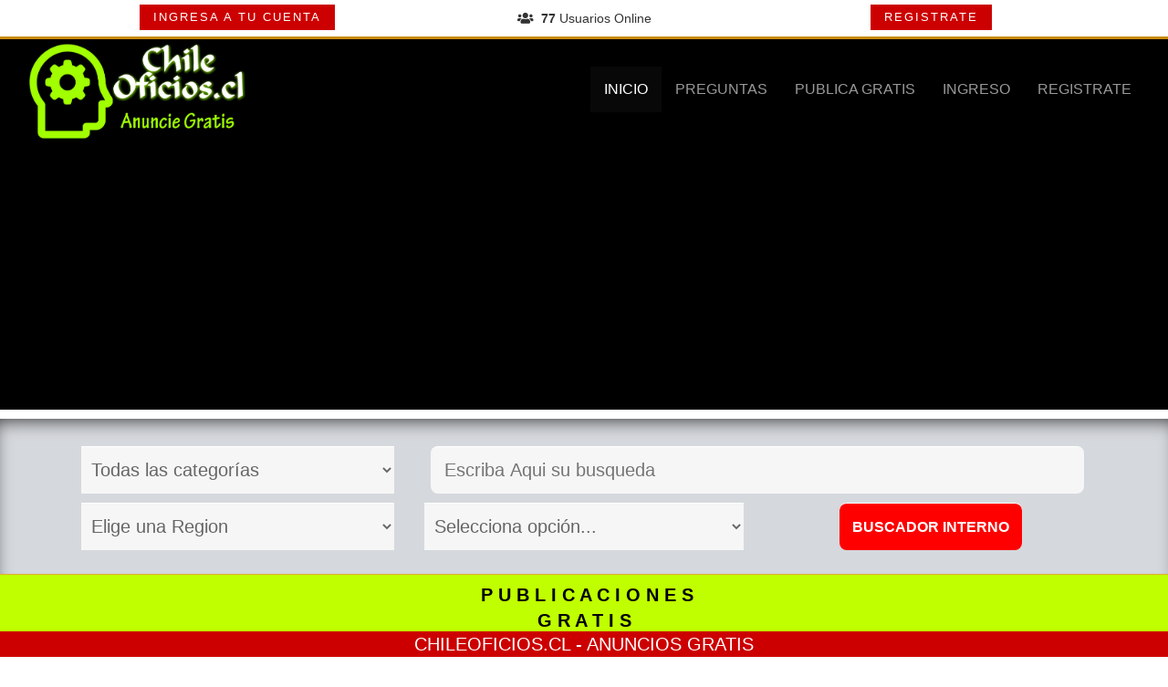

--- FILE ---
content_type: text/html; charset=utf-8
request_url: https://chileoficios.cl/index.php?ID_ciudad=1050022
body_size: 10041
content:
<style type="text/css">
<!--
.Estilo1 {color: #FFFFFF}
-->
</style>
<span class="Estilo1"></span>
	
<style type="text/css">
<!--
.Estilo1 {color: #FFFFFF}
-->
</style>
<span class="Estilo1"></span>
<!DOCTYPE html>
<html>
<head>
<link rel=stylesheet type="text/css" href="https://chileoficios.cl/css/estilos_fingerprint.css" />
<link rel=stylesheet type="text/css" href="https://chileoficios.cl/css/estilos.css" />
<link rel=stylesheet type="text/css" href="https://chileoficios.cl/estilos.css" />
<meta http-equiv="Content-type" content="text/html; charset=utf-8" />
<meta http-equiv="X-UA-Compatible" content="IE=edge">
<meta name="viewport" content="width=device-width, initial-scale=1, shrink-to-fit=no">
<meta http-equiv="Content-Language" content="es" />
<meta name="DC.Language" scheme="RFC1766" content="es" />
<meta name="distribution" content="global" />
<meta name="resource-type" content="Document" />
<meta name="Revisit" content="1 days" />
<meta name="robots" content="all, index, follow" />
<link rel="shortcut icon" href="https://chileoficios.cl/favicon.ico" />
<link rel="icon" type="image/ico" />
<link rel='stylesheet'  href="./style/gradient_gray_black/style.css" type="text/css" media="all" /> 
<link rel=stylesheet type="text/css" href="estilos.css" />
<link rel=stylesheet type="text/css" href="./css/estilos.css" />
<link rel="stylesheet" href="https://use.fontawesome.com/releases/v5.6.3/css/all.css" integrity="sha384-UHRtZLI+pbxtHCWp1t77Bi1L4ZtiqrqD80Kn4Z8NTSRyMA2Fd33n5dQ8lWUE00s/" crossorigin="anonymous">
<link rel="stylesheet" href="./css/bootstrap.min.css" crossorigin="anonymous">
<script src="https://code.jquery.com/jquery-3.3.1.slim.min.js" integrity="sha384-q8i/X+965DzO0rT7abK41JStQIAqVgRVzpbzo5smXKp4YfRvH+8abtTE1Pi6jizo" crossorigin="anonymous"></script>
<script src="https://cdnjs.cloudflare.com/ajax/libs/popper.js/1.14.6/umd/popper.min.js" integrity="sha384-wHAiFfRlMFy6i5SRaxvfOCifBUQy1xHdJ/yoi7FRNXMRBu5WHdZYu1hA6ZOblgut" crossorigin="anonymous"></script>
<script src="https://stackpath.bootstrapcdn.com/bootstrap/4.2.1/js/bootstrap.min.js" integrity="sha384-B0UglyR+jN6CkvvICOB2joaf5I4l3gm9GU6Hc1og6Ls7i6U/mkkaduKaBhlAXv9k" crossorigin="anonymous"></script>
<script data-ad-client="ca-pub-8859563016397628" async src="https://pagead2.googlesyndication.com/pagead/js/adsbygoogle.js"></script>
<title>
  Portal de Promoci&oacute;n e Informaci&oacute;n de Oficios y Profesiones</title>
</head>
<body topmargin="0" leftmargin="0" >
<div id="fb-root"></div>
<script async defer crossorigin="anonymous" src="https://connect.facebook.net/es_LA/sdk.js#xfbml=1&version=v7.0"></script>
<div  style=" background-color:#fff;border-bottom:3px solid #C88A0B;" align="center">
 <div class="container" >
   <div class="col-xs-12 col-md-12 col-lg-4">
   
   <a href="index.php?pagina=login#aingreso" class="boton_dorado" style="text-decoration:none;color:#FFF">INGRESA A TU CUENTA</a>   </div>
   <div class="col-xs-12 col-md-12 col-lg-4" style="padding:10px;"> <i class="fas fa-users"></i>&nbsp;&nbsp;<b>77</b> Usuarios Online </div>
   <div class="col-xs-12 col-md-12 col-lg-4">
    
   <a href="index.php?pagina=registro#aregistrate" class="boton_dorado" style="text-decoration:none;color:#FFF">REGISTRATE</a>   
   
   
   </div>
 </div>
</div>

<div style=" background-color:#000;" align="center">

  <nav class="navbar navbar-inverse" style="background-color:transparent; border:none;margin-bottom:0px;max-width:98%;">
    <div class="container-fluid" style="max-width:98%;">
      <div class="navbar-header">
        <button type="button" class="navbar-toggle collapsed" data-toggle="collapse" data-target="#navbar1" style="width:45px;height:40px;margin-right:40px;">
          <span class="sr-only">Menu</span>
          <span class="icon-bar"></span>
          <span class="icon-bar"></span>
          <span class="icon-bar"></span>
        </button>
        <a href="https://chileoficios.cl"><img src="images/logo.png" alt="Ir al Home Portal de Promoci&oacute;n e Informaci&oacute;n de Oficios y Profesiones" title="Ir al Home Portal de Promoci&oacute;n e Informaci&oacute;n de Oficios y Profesiones" style="width:98%;max-width:250px;" border="0"></a>
      </div>
      <div id="navbar1" class="navbar-collapse collapse" >
        <ul class="nav navbar-nav navbar-right" style="margin-top:30px;">
          <li class="active"><a href="index.php" style=" font-family: Helvetica, sans-serif;font-size:16px;">INICIO</a></li>
          <li><a href="index.php?pagina=preguntas" style=" font-family: Helvetica, sans-serif;font-size:16px;">PREGUNTAS</a></li>
          <li><a href="index.php?pagina=mpagos#ampagos" style=" font-family: Helvetica, sans-serif;font-size:16px;">PUBLICA GRATIS</a></li>
           <li><a href="index.php?pagina=login#aingreso" style=" font-family: Helvetica, sans-serif;font-size:16px;">INGRESO</a></li><li><a href="index.php?pagina=registro#aregistrate" style=" font-family: Helvetica, sans-serif;font-size:16px;">REGISTRATE</a></li>         
        </ul>
      </div>
      <!--/.nav-collapse -->
    </div>
    <!--/.container-fluid -->
  </nav>
 
</div>

<style>
.ain{
     box-sizing: border-box;
    
    height: 52px;
    line-height: 15px;
    margin: 0;
    padding: 0 2%;
    border: none;
    color: #666;
    font-size: 20px;
    border-top: 1px solid white;
    background-color: #f6f6f6;
 	
}
select {
    white-space: nowrap;
    overflow: hidden;
    text-overflow: ellipsis;
    background-color: #ffffff;
}
.alam { font-size:16px !important }
</style>
<script src="https://ajax.googleapis.com/ajax/libs/jquery/3.3.1/jquery.min.js"></script>
<script language="javascript">

function cargaContenidoX()
{
						
						estado = $('#estado').val();
						
                        $.ajax({
							 
                              type: "POST",
                              url: "busca_ciudad.php",
                              data:{ "id_city": estado},
                              dataType: "html",
                              error: function(){
                                    alert("error petici&oacute;n ajax");
                              },
                              success: function(data){                                                      
                                    $("#resultado").html(data);
                                   
									ordenarSelect('ciudad');							   
                              }
						
                	    
                                           
             });	
	
	
	
} function ordenarSelect(id_componente)
    {
      var selectToSort = jQuery('#' + id_componente);
      var optionActual = selectToSort.val();
      selectToSort.html(selectToSort.children('option').sort(function (a, b) {
        return a.text === b.text ? 0 : a.text < b.text ? -1 : 1;
      })).val(optionActual);
    }
   
</script>
<div  align="center" style=" background-color:#d5d8dc;-webkit-box-shadow: inset 2px 11px 20px -10px rgba(0,0,0,0.8);
-moz-box-shadow: inset 2px 11px 20px -10px rgba(0,0,0,0.8);box-shadow: inset 2px 11px 20px -10px rgba(0,0,0,0.8);padding-bottom:12px;" >
	<form name="buscador" method="get" action="index.php">
	<div class="container" style="padding-top:20px;">
		
		<div class="col-xs-12 col-md-6 col-lg-4" style="margin-top:10px;" >
			<select name="id_cat" id="id_cat" class="ain" style="width:98%" ><option value="">Todas las categor&iacute;as</option>	<option value="1">Acad&eacute;mico</option>	<option value="2">Administrador</option>	<option value="3">Administrativo</option>	<option value="4">Almacenero</option>	<option value="5">Archivero</option>	<option value="6">Asistente</option>	<option value="7">Astr&oacute;logo</option>	<option value="8">Atleta</option>	<option value="9">auxiliar</option>	<option value="11">Bibliotecario</option>	<option value="12">Bi&oacute;grafo</option>	<option value="13">Bot&aacute;nico</option>	<option value="14">Castrador</option>	<option value="15">Consejero</option>	<option value="16">Conserje</option>	<option value="17">Coordinador</option>	<option value="18">Criminalista</option>	<option value="19">Decorador</option>	<option value="20">Delegado</option>	<option value="21">Dibujante</option>	<option value="22">Director</option>	<option value="23">Dirigente</option>	<option value="24">Documentalista</option>	<option value="25">Especialista</option>	<option value="26">Estad&iacute;stico</option>	<option value="27">Examinador</option>	<option value="29">Fot&oacute;grafo</option>	<option value="30">Gerente</option>	<option value="31">Grabador</option>	<option value="33">Historiador</option>	<option value="34">Home&oacute;pata</option>	<option value="35">Iri&oacute;logo</option>	<option value="36">Inform&aacute;tico</option>	<option value="37">Inspector</option>	<option value="39">Investigador Privado</option>	<option value="40">Jardinero</option>	<option value="41">Lector de Poes&iacute;a</option>	<option value="42">Maestro</option>	<option value="43">Monitor</option>	<option value="44">M&uacute;sico</option>	<option value="45">Oficinista</option>	<option value="46">Optico</option>	<option value="47">Orientador</option>	<option value="48">Pedicuro</option>	<option value="49">Periodista</option>	<option value="50">Perito</option>	<option value="51">Piscicultor</option>	<option value="52">Pod&oacute;logo</option>	<option value="53">Portero</option>	<option value="54">Programador</option>	<option value="55">Publicista</option>	<option value="56">Quiropr&aacute;ctico</option>	<option value="58">Radio T&eacute;cnico</option>	<option value="60">Rector</option>	<option value="61">Secretaria</option>	<option value="62">Sex&oacute;logo</option>	<option value="63">T&eacute;cnico</option>	<option value="64">Telefonista</option>	<option value="65">Recepcionista</option>	<option value="66">Terapeuta</option>	<option value="67">Traductor</option>	<option value="68">Transcriptor</option>	<option value="69">Tutor</option>	<option value="70">Nana</option>	<option value="72">Zoot&eacute;cnico</option>	<option value="73">Alfarero</option>	<option value="75">Alfombrero</option>	<option value="76">Tapicero</option>	<option value="77">Alpargatero</option>	<option value="79">Armero</option>	<option value="80">Artista</option>	<option value="81">Barnizador</option>	<option value="82">Bordador</option>	<option value="83">Botero</option>	<option value="84">Calador</option>	<option value="85">Calderero</option>	<option value="86">Carpintero</option>	<option value="87">Ceramista</option>	<option value="88">Confitero</option>	<option value="89">Organillero</option>	<option value="90">Payaso</option>	<option value="91">Constructor</option>	<option value="92">Afilador de Cuchillos</option>	<option value="93">Estampador</option>	<option value="94">Ebanista</option>	<option value="95">Encuadernador</option>	<option value="96">Enmarcador</option>	<option value="98">Flores Artificiales</option>	<option value="99">Mueblista</option>	<option value="100">Herrero</option>	<option value="103">Hojalatero</option>	<option value="104">Joyero</option>	<option value="105">Maquetista</option>	<option value="106">Marroquinero</option>	<option value="107">Miniaturista</option>	<option value="108">Modelista</option>	<option value="109">Modista</option>	<option value="110">Mu&ntilde;equero</option>	<option value="111">Orfebre</option>	<option value="113">Pastelero</option>	<option value="115">Platero</option>	<option value="116">Protesis Dental</option>	<option value="117">Quesero</option>	<option value="118">Relojero</option>	<option value="120">Restaurador</option>	<option value="121">Sastre</option>	<option value="123">Tallador</option>	<option value="125">Tejedor</option>	<option value="126">Tintorero</option>	<option value="128">Tornero</option>	<option value="130">Vidriero</option>	<option value="131">Zapatero</option>	<option value="132">Armador de PC</option>	<option value="133">Cajeros</option>	<option value="134">Garz&oacute;n Camarero</option>	<option value="136">Chofer</option>	<option value="137">Contador</option>	<option value="138">Entrenador de F&uacute;tbol</option>	<option value="139">Electricista</option>	<option value="140">Empleada</option>	<option value="141">Empleado</option>	<option value="142">Vigilantes</option>	<option value="143">Esteticista</option>	<option value="144">Estudiante</option>	<option value="146">Gr&aacute;fico</option>	<option value="147">Limpieza</option>	<option value="148">Locutor</option>	<option value="149">Operador Tur&iacute;stico</option>	<option value="150">Peluquero</option>	<option value="151">Pintura</option>	<option value="152">Soldador</option>	<option value="153">T&eacute;cnico Electr&oacute;nico</option>	<option value="154">Guia Tur&iacute;stico</option>	<option value="155">Cocineros</option>	<option value="156">Gasfiter</option>	<option value="158">Ampliaciones de Casas</option>	<option value="159">Riego autom&aacute;tico</option>	<option value="160">Auxiliar de Vuelo</option>	<option value="161">Auxiliar de Buses</option>	<option value="162">Mec&aacute;nico</option>	<option value="163">Electricidad de Autom&oacute;viles</option>	<option value="165">Vulcanizaci&oacute;n</option>	<option value="166">Fotocopiadoras</option>	<option value="168">Taxista</option>	<option value="169">Camionero</option>	<option value="170">Operador de Gr&uacute;as</option>	<option value="171">Masajistas Terapeuticos</option>	<option value="172">Estructuras Met&aacute;licas</option>	<option value="173">Cerrajer&iacute;a</option>	<option value="174">Banqueteros</option>	<option value="175">Desabollador</option>	<option value="176">Caricaturas - Caricaturista</option>	<option value="177">Personal Trainer </option>	<option value="178">Entrenador Personal</option>	<option value="179">Fitness</option>	<option value="180">Chofer de Garra Forestal</option>	<option value="181">Profesor</option>	<option value="182">Peluquer&iacute;a Canina</option>	<option value="183">Mago</option>	<option value="185">Empresario</option>	<option value="186">Contratista</option>	<option value="187">Outlet - Bodegas</option>	<option value="188">Tecnologia</option>	<option value="189">Construcciones en madera</option>	<option value="190">Eventos</option>	<option value="191">Asesoras del Hogar</option>			</select>
		</div>
		<div class="col-xs-12 col-md-6 col-lg-8" style="margin-top:10px;"  >
			<input name="q" placeholder="Escriba Aqui su busqueda" class="ain" style="width:98%" value="">
			
		</div>
		
		<div class="col-xs-12 col-md-4 col-lg-4"  style="margin-top:10px;"  >
			<select name="estado" id="estado" onChange="cargaContenidoX(this.id)" class="ain" style="width:98%" ><option value=''>Elige una Region</option><option value='111'>Regi&oacute;n de Ais&eacute;n de Carlos Ib&aacute;</option><option value='102'>Regi&oacute;n de Antofagasta</option><option value='103'>Regi&oacute;n de Atacama</option><option value='104'>Regi&oacute;n de Coquimbo</option><option value='109'>Regi&oacute;n de la Araucan&iacute;a</option><option value='110'>Regi&oacute;n de Los Lagos</option><option value='112'>Regi&oacute;n de Magallanes y Ant&aacute;rtica</option><option value='106'>Regi&oacute;n de Ohiggins</option><option value='101'>Regi&oacute;n de Tarapac&aacute;</option><option value='105'>Regi&oacute;n de Valpara&iacute;so</option><option value='108'>Regi&oacute;n del B&iacute;o-B&iacute;o</option><option value='107'>Regi&oacute;n del Maule</option><option value='113'>Regi&oacute;n Metropolitana</option></select></div>
		
		<div class="col-xs-12 col-md-4 col-lg-4" id="resultado"  style="margin-top:10px;" ><select disabled="disabled" name="ciudad" id="ciudad"  class="ain" style="width:98%">
						<option value="">Selecciona Ciudad...</option>
					</select>
		</div>
		
		<div class="col-xs-12 col-md-4 col-lg-4"  style="margin-top:10px;" >
				<input type="submit" name="buscar" value="BUSCADOR INTERNO" class="ain alam" style="background-color:#f00;color:#fff; font-weight:600;cursor:pointer; width:200px;">
				</div>
			
		
		
		
	 <input type="hidden" name="pagina" value="resultados">	
	 </div>
	
	</form>	
	 </div><script language="javascript">
$( document ).ready(function() {
    
cargaContenidoX();

ordenarSelect('id_cat');
	 
ordenarSelect('estado');

   

});

</script><div class="row" style="margin:0px;padding:0px;">
		<div class="col-sm-12 col-md-12 col-lg-12"  style="margin:0px;padding:0px;" align="center">		
		
<div style="background-color:#c0ff00;padding:8px;color:#000;font-size:20px;clear:both;margin:0px;border-top:1px solid #e4a93c;border-bottom:1px solid #e4a93c;" align="center">
			<b>&nbsp;P U B L I C A C I O N E S<br>G R A T I S</b>
	</div>
	
  <div class="container" style=" padding-top:20px;margin-bottom:30px;" >	
 </div>
							  
				<div class="col-xs-12 col-md-12 col-lg-12 hidden-xs" style="width: 90%;height: 70px;margin:5px;border:1px solid #000; dashed #000;background-color:#f5fcf1;border-radius: 10px; cellpadding=5;box-shadow: 1px 1px 2px #555;">					
	
					
					
					
						<div style="display: block;height:10px;"></div>
						<div style="border-radius: 5px;width:50px; height:50px; background-repeat:no-repeat; background-position:left; background-size:cover;float:left;display:inline-block;cellpadding=5;box-shadow: 1px 1px 2px #555;">
						<a href="https://chileoficios.cl/?a=1974/necesito-maestro-carpintero-albanil./" target="_blank"><img src="./images/foto_vacia.png" style="width:50px; height:50px; background-repeat:no-repeat; background-position:center; background-size:cover;border-radius: 5px;" title="anuncio sin foto de Portada" alt="anuncio sin foto de Portada"></a>
						</div>
						
							<div style="float:left;">
							<div style="color:#999;font-size:18px;padding-left:20px;font-family:arial;font-weight: bold;"><a title="Publicaciones en Regi&oacute;n de Valpara&iacute;so | " href="index.php?ID_region=105" style="font-family:arial;font-size:18px;">Regi&oacute;n de Valpara&iacute;so | </a> <a title="Publicaciones en  El Tabo | " href="index.php?ID_ciudad=1050022" style="font-family:arial;font-size:18px;">El Tabo | </a> Carpintero</div>
						      <div><a href="https://chileoficios.cl/?a=1974/necesito-maestro-carpintero-albanil./" target="_blank" style="color:#990000;font-size:20px;padding-left:20px;font-family:arial;font-weight: bold;">NECESITO MAESTRO CARPINTERO-ALBA&Ntilde;IL. - Rosa Cordova </a></div>
							  <div style="clear:both;height:10px;"></div>
							</div>		
						
			            </div><div class="col-xs-12 col-md-12 col-lg-12 visible-xs" style="border:1px solid #000; border-radius: 20px; background: #f5fcf1;padding: 5px;height: 85px; width:98%;overflow:hidden;margin-bottom:1px;display:none;">
			  			<div style="clear:both;height:1px;"></div><div class="col-xs-3 " style="width: 20%; float:left;padding: 1px; border-radius: 10px;height:60px;background-repeat:no-repeat; background-position:center; background-size:cover;">
						<a href="https://chileoficios.cl/?a=1974/necesito-maestro-carpintero-albanil./" target="_blank"><img src="./images/foto_vacia.png" style="width:55px; height:70px;border:1px solid #2f7abb; border-radius: 5px;background-repeat:no-repeat; background-position:center; background-size:cover;"></a>
						</div>
						<div>
							<div class="col-xs-9" style="width: 80%; padding-left:5px;font-family:arial;font-size:16px; font-weight:700;"> <a title="Publicidad en  El Tabo | " href="index.php?ID_ciudad=1050022" style="font-family:arial;font-size:18px;">El Tabo | </a> Carpintero</div>
						      <div><a href="https://chileoficios.cl/?a=1974/necesito-maestro-carpintero-albanil./" target="_blank" style="color:#990000;font-size:18px;padding-left:5px;font-family:arial; text-decoration:none;">NECESITO MAESTRO... - Rosa Cordova</a></div>
									</div></div><div style="clear:both;padding:10px;" align="center"><div class="pagination"  ><span>1 Paginas de 1</span></div></div></div>
	   <div style="clear:both"></div>  </div>
	  </div><br><div  style="width:100%" align="center"><div class="col-sm-12 col-md-12 col-lg-12"  style="margin:1px;padding:15px 5px 15px 5px;max-width:1100px; " align="left">
     <br><br><b>Regi&oacute;n de Tarapac&aacute;</b><br>| <a title="anuncios gratis en  Alto Hospicio" href="index.php?ID_ciudad=1010001">Alto Hospicio</a> | <a title="anuncios gratis en  Arica" href="index.php?ID_ciudad=1010002">Arica</a> | <a title="anuncios gratis en  Huatacondo" href="index.php?ID_ciudad=1010011">Huatacondo</a> | <a title="anuncios gratis en  Iquique" href="index.php?ID_ciudad=1010012">Iquique</a> | <a title="anuncios gratis en  Pozo Almonte" href="index.php?ID_ciudad=1010022">Pozo Almonte</a> | <br><br><b>Regi&oacute;n de Antofagasta</b><br>| <a title="anuncios gratis en  Antofagasta" href="index.php?ID_ciudad=1020002">Antofagasta</a> | <a title="anuncios gratis en  Baquedano" href="index.php?ID_ciudad=1020003">Baquedano</a> | <a title="anuncios gratis en  Calama" href="index.php?ID_ciudad=1020004">Calama</a> | <a title="anuncios gratis en  Juan L&oacute;pez" href="index.php?ID_ciudad=1020014">Juan L&oacute;pez</a> | <a title="anuncios gratis en  Mejillones" href="index.php?ID_ciudad=1020018">Mejillones</a> | <a title="anuncios gratis en  Ollague" href="index.php?ID_ciudad=1020019">Ollague</a> | <a title="anuncios gratis en  Sierra Gorda" href="index.php?ID_ciudad=1020025">Sierra Gorda</a> | <a title="anuncios gratis en  Tocopilla" href="index.php?ID_ciudad=1020030">Tocopilla</a> | <br><br><b>Regi&oacute;n de Atacama</b><br>| <a title="anuncios gratis en  Alto del Carmen" href="index.php?ID_ciudad=1030001">Alto del Carmen</a> | <a title="anuncios gratis en  Barquito" href="index.php?ID_ciudad=1030003">Barquito</a> | <a title="anuncios gratis en  Buena Esperanza" href="index.php?ID_ciudad=1030004">Buena Esperanza</a> | <a title="anuncios gratis en  Caldera" href="index.php?ID_ciudad=1030006">Caldera</a> | <a title="anuncios gratis en  Copiap&oacute;" href="index.php?ID_ciudad=1030013">Copiap&oacute;</a> | <a title="anuncios gratis en  Vallenar" href="index.php?ID_ciudad=1030047">Vallenar</a> | <br><br><b>Regi&oacute;n de Coquimbo</b><br>| <a title="anuncios gratis en  Algarrobito" href="index.php?ID_ciudad=1040001">Algarrobito</a> | <a title="anuncios gratis en  Camarico" href="index.php?ID_ciudad=1040005">Camarico</a> | <a title="anuncios gratis en  Canela Alta" href="index.php?ID_ciudad=1040006">Canela Alta</a> | <a title="anuncios gratis en  Canela Baja" href="index.php?ID_ciudad=1040007">Canela Baja</a> | <a title="anuncios gratis en  Chuchi&ntilde;i" href="index.php?ID_ciudad=1040012">Chuchi&ntilde;i</a> | <a title="anuncios gratis en  Coquimbo" href="index.php?ID_ciudad=1040017">Coquimbo</a> | <a title="anuncios gratis en  La Higuera" href="index.php?ID_ciudad=1040038">La Higuera</a> | <a title="anuncios gratis en  La Serena" href="index.php?ID_ciudad=1040042">La Serena</a> | <a title="anuncios gratis en  Ovalle" href="index.php?ID_ciudad=1040057">Ovalle</a> | <a title="anuncios gratis en  Pisco Elqui" href="index.php?ID_ciudad=1040065">Pisco Elqui</a> | <a title="anuncios gratis en  Salamanca" href="index.php?ID_ciudad=1040074">Salamanca</a> | <br><br><b>Regi&oacute;n de Valpara&iacute;so</b><br>| <a title="anuncios gratis en  Algarrobo" href="index.php?ID_ciudad=1050001">Algarrobo</a> | <a title="anuncios gratis en  Artificio de Pedegua" href="index.php?ID_ciudad=1050002">Artificio de Pedegua</a> | <a title="anuncios gratis en  Cabildo" href="index.php?ID_ciudad=1050005">Cabildo</a> | <a title="anuncios gratis en  Cachagua" href="index.php?ID_ciudad=1050006">Cachagua</a> | <a title="anuncios gratis en  Casablanca" href="index.php?ID_ciudad=1050009">Casablanca</a> | <a title="anuncios gratis en  Conc&oacute;n" href="index.php?ID_ciudad=1050015">Conc&oacute;n</a> | <a title="anuncios gratis en  El Belloto" href="index.php?ID_ciudad=1050019">El Belloto</a> | <a title="anuncios gratis en  El Quisco" href="index.php?ID_ciudad=1050021">El Quisco</a> | <a title="anuncios gratis en  El Tabo" href="index.php?ID_ciudad=1050022">El Tabo</a> | <a title="anuncios gratis en  Hijuelas" href="index.php?ID_ciudad=1050025">Hijuelas</a> | <a title="anuncios gratis en  Isla Negra" href="index.php?ID_ciudad=1050029">Isla Negra</a> | <a title="anuncios gratis en  La Calera" href="index.php?ID_ciudad=1050030">La Calera</a> | <a title="anuncios gratis en  La Cruz" href="index.php?ID_ciudad=1050031">La Cruz</a> | <a title="anuncios gratis en  Laguna Verde" href="index.php?ID_ciudad=1050034">Laguna Verde</a> | <a title="anuncios gratis en  Limache" href="index.php?ID_ciudad=1050038">Limache</a> | <a title="anuncios gratis en  Llay-Llay" href="index.php?ID_ciudad=1050040">Llay-Llay</a> | <a title="anuncios gratis en  Los Andes" href="index.php?ID_ciudad=1050044">Los Andes</a> | <a title="anuncios gratis en  Maitencillo" href="index.php?ID_ciudad=1050046">Maitencillo</a> | <a title="anuncios gratis en  Marbella" href="index.php?ID_ciudad=1050048">Marbella</a> | <a title="anuncios gratis en  Olmu&eacute;" href="index.php?ID_ciudad=1050053">Olmu&eacute;</a> | <a title="anuncios gratis en  Papudo" href="index.php?ID_ciudad=1050055">Papudo</a> | <a title="anuncios gratis en  Petorca" href="index.php?ID_ciudad=1050059">Petorca</a> | <a title="anuncios gratis en  Placilla de Pe&ntilde;uelas" href="index.php?ID_ciudad=1050062">Placilla de Pe&ntilde;uelas</a> | <a title="anuncios gratis en  Puchuncav&iacute;" href="index.php?ID_ciudad=1050064">Puchuncav&iacute;</a> | <a title="anuncios gratis en  Quillota" href="index.php?ID_ciudad=1050072">Quillota</a> | <a title="anuncios gratis en  Quilpu&eacute;" href="index.php?ID_ciudad=1050073">Quilpu&eacute;</a> | <a title="anuncios gratis en  Quintero" href="index.php?ID_ciudad=1050076">Quintero</a> | <a title="anuncios gratis en  Re&ntilde;aca" href="index.php?ID_ciudad=1050078">Re&ntilde;aca</a> | <a title="anuncios gratis en  San Antonio" href="index.php?ID_ciudad=1050083">San Antonio</a> | <a title="anuncios gratis en  San Esteban" href="index.php?ID_ciudad=1050085">San Esteban</a> | <a title="anuncios gratis en  San Felipe" href="index.php?ID_ciudad=1050086">San Felipe</a> | <a title="anuncios gratis en  Santa Mar&iacute;a" href="index.php?ID_ciudad=1050090">Santa Mar&iacute;a</a> | <a title="anuncios gratis en  Santo Domingo" href="index.php?ID_ciudad=1050091">Santo Domingo</a> | <a title="anuncios gratis en  Valle Hermoso" href="index.php?ID_ciudad=1050093">Valle Hermoso</a> | <a title="anuncios gratis en  Valpara&iacute;so" href="index.php?ID_ciudad=1050094">Valpara&iacute;so</a> | <a title="anuncios gratis en  Villa Alemana" href="index.php?ID_ciudad=1050095">Villa Alemana</a> | <a title="anuncios gratis en  Vi&ntilde;a del Mar" href="index.php?ID_ciudad=1050096">Vi&ntilde;a del Mar</a> | <a title="anuncios gratis en  Zapallar" href="index.php?ID_ciudad=1050097">Zapallar</a> | <br><br><b>Regi&oacute;n de Ohiggins</b><br>| <a title="anuncios gratis en  Aguas Buenas" href="index.php?ID_ciudad=1060001">Aguas Buenas</a> | <a title="anuncios gratis en  Chimbarongo" href="index.php?ID_ciudad=1060011">Chimbarongo</a> | <a title="anuncios gratis en  Codao" href="index.php?ID_ciudad=1060013">Codao</a> | <a title="anuncios gratis en  Coltauco" href="index.php?ID_ciudad=1060017">Coltauco</a> | <a title="anuncios gratis en  El Manzano" href="index.php?ID_ciudad=1060025">El Manzano</a> | <a title="anuncios gratis en  Graneros" href="index.php?ID_ciudad=1060031">Graneros</a> | <a title="anuncios gratis en  Litueche" href="index.php?ID_ciudad=1060040">Litueche</a> | <a title="anuncios gratis en  Machal&iacute;" href="index.php?ID_ciudad=1060046">Machal&iacute;</a> | <a title="anuncios gratis en  Navidad" href="index.php?ID_ciudad=1060053">Navidad</a> | <a title="anuncios gratis en  Rancagua" href="index.php?ID_ciudad=1060071">Rancagua</a> | <a title="anuncios gratis en  Rengo" href="index.php?ID_ciudad=1060074">Rengo</a> | <a title="anuncios gratis en  San Fernando" href="index.php?ID_ciudad=1060081">San Fernando</a> | <a title="anuncios gratis en  San Vicente" href="index.php?ID_ciudad=1060085">San Vicente</a> | <a title="anuncios gratis en  Santa Cruz" href="index.php?ID_ciudad=1060087">Santa Cruz</a> | <a title="anuncios gratis en  Tinguiririca" href="index.php?ID_ciudad=1060090">Tinguiririca</a> | <br><br><b>Regi&oacute;n del Maule</b><br>| <a title="anuncios gratis en  Curepto" href="index.php?ID_ciudad=1070015">Curepto</a> | <a title="anuncios gratis en  Curic&oacute;" href="index.php?ID_ciudad=1070016">Curic&oacute;</a> | <a title="anuncios gratis en  Linares" href="index.php?ID_ciudad=1070033">Linares</a> | <a title="anuncios gratis en  Los Niches" href="index.php?ID_ciudad=1070040">Los Niches</a> | <a title="anuncios gratis en  Los Que&ntilde;es" href="index.php?ID_ciudad=1070041">Los Que&ntilde;es</a> | <a title="anuncios gratis en  Pichingal" href="index.php?ID_ciudad=1070055">Pichingal</a> | <a title="anuncios gratis en  San Esteban" href="index.php?ID_ciudad=1070073">San Esteban</a> | <a title="anuncios gratis en  Talca" href="index.php?ID_ciudad=1070081">Talca</a> | <br><br><b>Regi&oacute;n del B&iacute;o-B&iacute;o</b><br>| <a title="anuncios gratis en  Bulnes" href="index.php?ID_ciudad=1080009">Bulnes</a> | <a title="anuncios gratis en  Cabrero" href="index.php?ID_ciudad=1080012">Cabrero</a> | <a title="anuncios gratis en  Cachapoal" href="index.php?ID_ciudad=1080013">Cachapoal</a> | <a title="anuncios gratis en  Chiguayante" href="index.php?ID_ciudad=1080026">Chiguayante</a> | <a title="anuncios gratis en  Chill&aacute;n" href="index.php?ID_ciudad=1080027">Chill&aacute;n</a> | <a title="anuncios gratis en  Cobquecura" href="index.php?ID_ciudad=1080032">Cobquecura</a> | <a title="anuncios gratis en  Coigüe" href="index.php?ID_ciudad=1080034">Coigüe</a> | <a title="anuncios gratis en  Concepci&oacute;n" href="index.php?ID_ciudad=1080040">Concepci&oacute;n</a> | <a title="anuncios gratis en  Coronel" href="index.php?ID_ciudad=1080043">Coronel</a> | <a title="anuncios gratis en  Dichato" href="index.php?ID_ciudad=1080045">Dichato</a> | <a title="anuncios gratis en  El Rinc&oacute;n" href="index.php?ID_ciudad=1080051">El Rinc&oacute;n</a> | <a title="anuncios gratis en  Hualp&eacute;n" href="index.php?ID_ciudad=1080056">Hualp&eacute;n</a> | <a title="anuncios gratis en  Hualqui" href="index.php?ID_ciudad=1080058">Hualqui</a> | <a title="anuncios gratis en  Los Angeles" href="index.php?ID_ciudad=1080075">Los Angeles</a> | <a title="anuncios gratis en  &Ntilde;uble Alto" href="index.php?ID_ciudad=1080096">&Ntilde;uble Alto</a> | <a title="anuncios gratis en  Penco" href="index.php?ID_ciudad=1080102">Penco</a> | <a title="anuncios gratis en  Pinto" href="index.php?ID_ciudad=1080104">Pinto</a> | <a title="anuncios gratis en  San Pedro de la Paz" href="index.php?ID_ciudad=1080140">San Pedro de la Paz</a> | <a title="anuncios gratis en  San Rosendo" href="index.php?ID_ciudad=1080142">San Rosendo</a> | <a title="anuncios gratis en  Santa Juana" href="index.php?ID_ciudad=1080147">Santa Juana</a> | <a title="anuncios gratis en  Talcahuano" href="index.php?ID_ciudad=1080148">Talcahuano</a> | <a title="anuncios gratis en  Tom&eacute;" href="index.php?ID_ciudad=1080157">Tom&eacute;</a> | <a title="anuncios gratis en  Yumbel" href="index.php?ID_ciudad=1080174">Yumbel</a> | <br><br><b>Regi&oacute;n de la Araucan&iacute;a</b><br>| <a title="anuncios gratis en  Almagro" href="index.php?ID_ciudad=1090002">Almagro</a> | <a title="anuncios gratis en  Barros Arana" href="index.php?ID_ciudad=1090005">Barros Arana</a> | <a title="anuncios gratis en  Cahuinpangue" href="index.php?ID_ciudad=1090008">Cahuinpangue</a> | <a title="anuncios gratis en  Capit&aacute;n Pastene" href="index.php?ID_ciudad=1090011">Capit&aacute;n Pastene</a> | <a title="anuncios gratis en  Collipulli" href="index.php?ID_ciudad=1090024">Collipulli</a> | <a title="anuncios gratis en  Hualp&iacute;n" href="index.php?ID_ciudad=1090038">Hualp&iacute;n</a> | <a title="anuncios gratis en  Imperial" href="index.php?ID_ciudad=1090041">Imperial</a> | <a title="anuncios gratis en  Las Cardas" href="index.php?ID_ciudad=1090044">Las Cardas</a> | <a title="anuncios gratis en  Lastarria" href="index.php?ID_ciudad=1090046">Lastarria</a> | <a title="anuncios gratis en  Lican-Ray" href="index.php?ID_ciudad=1090049">Lican-Ray</a> | <a title="anuncios gratis en  Loncoche" href="index.php?ID_ciudad=1090051">Loncoche</a> | <a title="anuncios gratis en  Lonquimay" href="index.php?ID_ciudad=1090052">Lonquimay</a> | <a title="anuncios gratis en  Nueva Tolt&eacute;n" href="index.php?ID_ciudad=1090073">Nueva Tolt&eacute;n</a> | <a title="anuncios gratis en  Padre Las Casas" href="index.php?ID_ciudad=1090074">Padre Las Casas</a> | <a title="anuncios gratis en  Temuco" href="index.php?ID_ciudad=1090104">Temuco</a> | <a title="anuncios gratis en  Tolt&eacute;n" href="index.php?ID_ciudad=1090107">Tolt&eacute;n</a> | <a title="anuncios gratis en  Trintre" href="index.php?ID_ciudad=1090110">Trintre</a> | <a title="anuncios gratis en  Victoria" href="index.php?ID_ciudad=1090115">Victoria</a> | <a title="anuncios gratis en  Villarrica" href="index.php?ID_ciudad=1090122">Villarrica</a> | <br><br><b>Regi&oacute;n de Los Lagos</b><br>| <a title="anuncios gratis en  Achao" href="index.php?ID_ciudad=1100001">Achao</a> | <a title="anuncios gratis en  Ancud" href="index.php?ID_ciudad=1100004">Ancud</a> | <a title="anuncios gratis en  Antilhue" href="index.php?ID_ciudad=1100005">Antilhue</a> | <a title="anuncios gratis en  Calbuco" href="index.php?ID_ciudad=1100011">Calbuco</a> | <a title="anuncios gratis en  Castro" href="index.php?ID_ciudad=1100019">Castro</a> | <a title="anuncios gratis en  Corral" href="index.php?ID_ciudad=1100031">Corral</a> | <a title="anuncios gratis en  Crucero (R&iacute;o Bueno)" href="index.php?ID_ciudad=1100036">Crucero (R&iacute;o Bueno)</a> | <a title="anuncios gratis en  Entre Lagos" href="index.php?ID_ciudad=1100043">Entre Lagos</a> | <a title="anuncios gratis en  Fresia" href="index.php?ID_ciudad=1100045">Fresia</a> | <a title="anuncios gratis en  Frutillar" href="index.php?ID_ciudad=1100046">Frutillar</a> | <a title="anuncios gratis en  Hornopir&eacute;n" href="index.php?ID_ciudad=1100050">Hornopir&eacute;n</a> | <a title="anuncios gratis en  Llanquihue" href="index.php?ID_ciudad=1100068">Llanquihue</a> | <a title="anuncios gratis en  Los Pellines" href="index.php?ID_ciudad=1100081">Los Pellines</a> | <a title="anuncios gratis en  Mechuque" href="index.php?ID_ciudad=1100087">Mechuque</a> | <a title="anuncios gratis en  Osorno" href="index.php?ID_ciudad=1100094">Osorno</a> | <a title="anuncios gratis en  Pichoy" href="index.php?ID_ciudad=1100108">Pichoy</a> | <a title="anuncios gratis en  Puerto Montt" href="index.php?ID_ciudad=1100113">Puerto Montt</a> | <a title="anuncios gratis en  Puerto Varas" href="index.php?ID_ciudad=1100116">Puerto Varas</a> | <a title="anuncios gratis en  R&iacute;o Negro" href="index.php?ID_ciudad=1100135">R&iacute;o Negro</a> | <a title="anuncios gratis en  Valdivia" href="index.php?ID_ciudad=1100147">Valdivia</a> | <br><br><b>Regi&oacute;n de Ais&eacute;n de Carlos Ib&aacute;</b><br>| <a title="anuncios gratis en  Ais&eacute;n" href="index.php?ID_ciudad=1110001">Ais&eacute;n</a> | <a title="anuncios gratis en  Balmaceda" href="index.php?ID_ciudad=1110002">Balmaceda</a> | <a title="anuncios gratis en  Coyhaique" href="index.php?ID_ciudad=1110006">Coyhaique</a> | <a title="anuncios gratis en  Mall&iacute;n Grande" href="index.php?ID_ciudad=1110012">Mall&iacute;n Grande</a> | <a title="anuncios gratis en  Puerto Ays&eacute;n" href="index.php?ID_ciudad=1110015">Puerto Ays&eacute;n</a> | <a title="anuncios gratis en  Villa Cerro Castillo" href="index.php?ID_ciudad=1110029">Villa Cerro Castillo</a> | <a title="anuncios gratis en  Villa Ortega" href="index.php?ID_ciudad=1110034">Villa Ortega</a> | <br><br><b>Regi&oacute;n de Magallanes y Ant&aacute;rtica</b><br>| <a title="anuncios gratis en  Agua Fresca" href="index.php?ID_ciudad=1120001">Agua Fresca</a> | <a title="anuncios gratis en  Porvenir" href="index.php?ID_ciudad=1120017">Porvenir</a> | <a title="anuncios gratis en  Puerto Natales" href="index.php?ID_ciudad=1120021">Puerto Natales</a> | <a title="anuncios gratis en  Punta Arenas" href="index.php?ID_ciudad=1120023">Punta Arenas</a> | <a title="anuncios gratis en  Torres del Paine" href="index.php?ID_ciudad=1120029">Torres del Paine</a> | <br><br><b>Regi&oacute;n Metropolitana</b><br>| <a title="anuncios gratis en  Alhu&eacute;" href="index.php?ID_ciudad=1130001">Alhu&eacute;</a> | <a title="anuncios gratis en  Batuco" href="index.php?ID_ciudad=1130002">Batuco</a> | <a title="anuncios gratis en  Buin" href="index.php?ID_ciudad=1130003">Buin</a> | <a title="anuncios gratis en  Calera de Tango" href="index.php?ID_ciudad=1130004">Calera de Tango</a> | <a title="anuncios gratis en  Caleu" href="index.php?ID_ciudad=1130005">Caleu</a> | <a title="anuncios gratis en  Cerrillos" href="index.php?ID_ciudad=1130006">Cerrillos</a> | <a title="anuncios gratis en  Cerro Navia" href="index.php?ID_ciudad=1130008">Cerro Navia</a> | <a title="anuncios gratis en  Champa" href="index.php?ID_ciudad=1130009">Champa</a> | <a title="anuncios gratis en  Codigua" href="index.php?ID_ciudad=1130010">Codigua</a> | <a title="anuncios gratis en  Colina" href="index.php?ID_ciudad=1130011">Colina</a> | <a title="anuncios gratis en  Colina Estaci&oacute;n" href="index.php?ID_ciudad=1130012">Colina Estaci&oacute;n</a> | <a title="anuncios gratis en  Conchal&iacute;" href="index.php?ID_ciudad=1130013">Conchal&iacute;</a> | <a title="anuncios gratis en  Curacav&iacute;" href="index.php?ID_ciudad=1130014">Curacav&iacute;</a> | <a title="anuncios gratis en  El Array&aacute;n" href="index.php?ID_ciudad=1130015">El Array&aacute;n</a> | <a title="anuncios gratis en  El Bosque" href="index.php?ID_ciudad=1130017">El Bosque</a> | <a title="anuncios gratis en  El Monte" href="index.php?ID_ciudad=1130019">El Monte</a> | <a title="anuncios gratis en  Estaci&oacute;n Central" href="index.php?ID_ciudad=1130023">Estaci&oacute;n Central</a> | <a title="anuncios gratis en  Huechuraba" href="index.php?ID_ciudad=1130026">Huechuraba</a> | <a title="anuncios gratis en  Independencia" href="index.php?ID_ciudad=1130027">Independencia</a> | <a title="anuncios gratis en  Isla de Maipo" href="index.php?ID_ciudad=1130028">Isla de Maipo</a> | <a title="anuncios gratis en  La Cisterna" href="index.php?ID_ciudad=1130029">La Cisterna</a> | <a title="anuncios gratis en  La Florida" href="index.php?ID_ciudad=1130030">La Florida</a> | <a title="anuncios gratis en  La Granja" href="index.php?ID_ciudad=1130031">La Granja</a> | <a title="anuncios gratis en  La Pintana" href="index.php?ID_ciudad=1130033">La Pintana</a> | <a title="anuncios gratis en  La Reina" href="index.php?ID_ciudad=1130034">La Reina</a> | <a title="anuncios gratis en  Lampa" href="index.php?ID_ciudad=1130035">Lampa</a> | <a title="anuncios gratis en  Las Condes" href="index.php?ID_ciudad=1130036">Las Condes</a> | <a title="anuncios gratis en  Lo Barnechea" href="index.php?ID_ciudad=1130039">Lo Barnechea</a> | <a title="anuncios gratis en  Lo Espejo" href="index.php?ID_ciudad=1130040">Lo Espejo</a> | <a title="anuncios gratis en  Lo Prado" href="index.php?ID_ciudad=1130041">Lo Prado</a> | <a title="anuncios gratis en  Macul" href="index.php?ID_ciudad=1130042">Macul</a> | <a title="anuncios gratis en  Maipo" href="index.php?ID_ciudad=1130043">Maipo</a> | <a title="anuncios gratis en  Maip&uacute;" href="index.php?ID_ciudad=1130044">Maip&uacute;</a> | <a title="anuncios gratis en  Malloco" href="index.php?ID_ciudad=1130046">Malloco</a> | <a title="anuncios gratis en  Mar&iacute;a Pinto" href="index.php?ID_ciudad=1130047">Mar&iacute;a Pinto</a> | <a title="anuncios gratis en  Melipilla" href="index.php?ID_ciudad=1130048">Melipilla</a> | <a title="anuncios gratis en  Melocot&oacute;n" href="index.php?ID_ciudad=1130049">Melocot&oacute;n</a> | <a title="anuncios gratis en  Montenegro" href="index.php?ID_ciudad=1130050">Montenegro</a> | <a title="anuncios gratis en  Nos" href="index.php?ID_ciudad=1130051">Nos</a> | <a title="anuncios gratis en  &Ntilde;u&ntilde;oa" href="index.php?ID_ciudad=1130052">&Ntilde;u&ntilde;oa</a> | <a title="anuncios gratis en  Padre Hurtado" href="index.php?ID_ciudad=1130053">Padre Hurtado</a> | <a title="anuncios gratis en  Paine" href="index.php?ID_ciudad=1130054">Paine</a> | <a title="anuncios gratis en  Pedro Aguirre Cerda" href="index.php?ID_ciudad=1130055">Pedro Aguirre Cerda</a> | <a title="anuncios gratis en  Pe&ntilde;aflor" href="index.php?ID_ciudad=1130056">Pe&ntilde;aflor</a> | <a title="anuncios gratis en  Pe&ntilde;alol&eacute;n" href="index.php?ID_ciudad=1130057">Pe&ntilde;alol&eacute;n</a> | <a title="anuncios gratis en  Pomaire" href="index.php?ID_ciudad=1130060">Pomaire</a> | <a title="anuncios gratis en  Providencia" href="index.php?ID_ciudad=1130061">Providencia</a> | <a title="anuncios gratis en  Puangue Alto" href="index.php?ID_ciudad=1130063">Puangue Alto</a> | <a title="anuncios gratis en  Pudahuel" href="index.php?ID_ciudad=1130064">Pudahuel</a> | <a title="anuncios gratis en  Puente Alto" href="index.php?ID_ciudad=1130065">Puente Alto</a> | <a title="anuncios gratis en  Quilicura" href="index.php?ID_ciudad=1130066">Quilicura</a> | <a title="anuncios gratis en  Quinta Normal" href="index.php?ID_ciudad=1130067">Quinta Normal</a> | <a title="anuncios gratis en  Recoleta" href="index.php?ID_ciudad=1130068">Recoleta</a> | <a title="anuncios gratis en  Renca" href="index.php?ID_ciudad=1130069">Renca</a> | <a title="anuncios gratis en  San Bernardo" href="index.php?ID_ciudad=1130072">San Bernardo</a> | <a title="anuncios gratis en  San Fransisco de Las Condes" href="index.php?ID_ciudad=1130073">San Fransisco de Las Condes</a> | <a title="anuncios gratis en  San Gabriel" href="index.php?ID_ciudad=1130074">San Gabriel</a> | <a title="anuncios gratis en  San Joaqu&iacute;n" href="index.php?ID_ciudad=1130075">San Joaqu&iacute;n</a> | <a title="anuncios gratis en  San Jos&eacute; de Maipo" href="index.php?ID_ciudad=1130076">San Jos&eacute; de Maipo</a> | <a title="anuncios gratis en  San Jos&eacute; de Melipilla" href="index.php?ID_ciudad=1130077">San Jos&eacute; de Melipilla</a> | <a title="anuncios gratis en  San Miguel" href="index.php?ID_ciudad=1130078">San Miguel</a> | <a title="anuncios gratis en  San Pedro de Melipilla" href="index.php?ID_ciudad=1130079">San Pedro de Melipilla</a> | <a title="anuncios gratis en  San Ram&oacute;n" href="index.php?ID_ciudad=1130080">San Ram&oacute;n</a> | <a title="anuncios gratis en  Santa Ana" href="index.php?ID_ciudad=1130081">Santa Ana</a> | <a title="anuncios gratis en  Santa Ana de Chena" href="index.php?ID_ciudad=1130082">Santa Ana de Chena</a> | <a title="anuncios gratis en  Santiago" href="index.php?ID_ciudad=1130083">Santiago</a> | <a title="anuncios gratis en  Talagante" href="index.php?ID_ciudad=1130084">Talagante</a> | <a title="anuncios gratis en  TilTil" href="index.php?ID_ciudad=1130085">TilTil</a> | <a title="anuncios gratis en  Valdivia de Paine" href="index.php?ID_ciudad=1130086">Valdivia de Paine</a> | <a title="anuncios gratis en  Vitacura" href="index.php?ID_ciudad=1130087">Vitacura</a> | </div></div> 
<style type="text/css">
<!
.Estilo14 {	font-family: Geneva, Arial, Helvetica, sans-serif;
	font-size: 9px;
}
.Estilo15 {
	font-size: 36px;
	font-weight: bold;
}
.Estilo16 {color: #FF00FF}
>
</style>
<div id="fb-root"></div>
<script async defer crossorigin="anonymous" src="https://connect.facebook.net/es_LA/sdk.js#xfbml=1&version=v7.0"></script>

<div style="clear:both;" align="center">
<div class="row container" style="margin:0px;padding:0px;">
		
        <div class="col-sm-12 col-md-12 col-lg-12"  style="margin:1px;padding:15px 0px 15px 0px ;">
        <script language="JavaScript">
		
		usuario = "cont";
		dominio = "chileoficios.cl";
		
		document.write('Administrador: <a href=\"mailto:' + usuario + '@' + dominio + '\">');
		document.write(usuario + '@' + dominio + '</a>');
		</script>
        </div>
		
        <!--<div class="col-sm-12 col-md-12 col-lg-12"  style="margin:1px;padding:15px 5px 15px 5px ">
        <div align="center" class="texto">
          
         
          
        </div>
        </div>-->
        
        
        
</div>
        <div class="fb-like" data-href="https://chileoficios.cl" data-width="" data-layout="box_count" data-action="like" data-size="large" data-share="false"></div>

    
    <div class="row container" style="margin:5px;padding:5px;">
		<div class="col-sm-12 col-md-12 col-lg-12"  style="margin:0px;padding:0px; font-size:12px;">
        <b>Total de visitas:</b> <font color=red>68504874</font> | <b>Visitas hoy:</b> <font color=blue>7527</font> | <b>Online:</b> <font color=red>77</font> <b>visitantes</b>        </div>
        <div class="col-sm-12 col-md-12 col-lg-12"  style="margin:0px;padding:0px;">
        <tr>
    <td align="center"><a href='https://www.datoavisos.com.mx'> Datoavisos.com.mx</a><a href='https://www.datoavisos.com.ve'> - Datoavisos.com.ve</a><a href='https://www.datoavisos.pe'> - Datoavisos.pe</a><a href='https://www.peruserviciotecnico.pe'> - Peruserviciotecnico.pe</a><a href='https://www.rentacasas.cl'> - Rentacasas.cl</a><br></td>
  </tr>
   <tr>
  
    <td align="center"><a href="index.php?pagina=privacidad" target="_blank">Pol&iacute;ticas de Privacidad</a></td>
  </tr> <br><br><center><a href='https://www.hostingfull.cl/'>Hosting Chile</a> <a href='https://rie.cl'>rie.cl</a><br></center>  <br>   </div>
</div>
   	<a href="index.php?pagina=registro"><div class="col-xs-12 col-md-12 col-lg-12" style=" position: fixed;z-index:3;
    bottom: 0;
    width: 100%;
    background-color: #CC0000;
    font-size: 20px;
    color: #FFFFFF;
	text-transform: uppercase;">chileoficios.cl - ANUNCIOS GRATIS</div> </a>      
  </div>
<script type="text/javascript">
  (function() {
    var po = document.createElement('script'); po.type = 'text/javascript'; po.async = true;
    po.src = 'https://apis.google.com/js/plusone.js';
    var s = document.getElementsByTagName('script')[0]; s.parentNode.insertBefore(po, s);
  })();
</script>
<script language="JavaScript">
function alerta(mensaje){
alert(mensaje);
}
</script>
<div id="fb-root"></div>
<script type="text/javascript">
(function() {
var element = document.createElement('script'); 
element.type = "text/javascript"; 
element.async = true;
element.id = "facebook-jssdk"
element.src = "//connect.facebook.net/es_ES/all.js#xfbml=1";
var s = document.getElementsByTagName('script')[0];
s.parentNode.insertBefore(element, s);
})();
</script>


--- FILE ---
content_type: text/html; charset=UTF-8
request_url: https://chileoficios.cl/busca_ciudad.php
body_size: 9452
content:
					  <select name="ciudad" id="ciudad"  class="ain" style="width:100%;">
					  <option value="">Selecciona opci&oacute;n...</option><option value='1090067'>&Ntilde;ancul</option><option value='1080094'>&Ntilde;ipas</option><option value='1080095'>&Ntilde;iqu&eacute;n</option><option value='1090071'>&Ntilde;irrimapu</option><option value='1130052'>&Ntilde;u&ntilde;oa</option><option value='1080096'>&Ntilde;uble Alto</option><option value='1080001'>Abanico</option><option value='1100001'>Achao</option><option value='1120001'>Agua Fresca</option><option value='1020001'>Agua Verde</option><option value='1060001'>Aguas Buenas</option><option value='1110001'>Ais&eacute;n</option><option value='1060002'>Alcones</option><option value='1100002'>Aldachildo</option><option value='1100003'>Alerce</option><option value='1040001'>Algarrobito</option><option value='1050001'>Algarrobo</option><option value='1130001'>Alhu&eacute;</option><option value='1090001'>Allip&eacute;n</option><option value='1090002'>Almagro</option><option value='1080002'>Alto Biob&iacute;o</option><option value='1030001'>Alto del Carmen</option><option value='1010001'>Alto Hospicio</option><option value='1090003'>Ancahual</option><option value='1100004'>Ancud</option><option value='1040002'>Andacollo</option><option value='1090004'>Angol</option><option value='1060003'>Angostura</option><option value='1120002'>Ant&aacute;rtica</option><option value='1080003'>Antihuala</option><option value='1100005'>Antilhue</option><option value='1080004'>Antiquina</option><option value='1020002'>Antofagasta</option><option value='1080005'>Antuco</option><option value='1080006'>Arauco</option><option value='1010002'>Arica</option><option value='1050002'>Artificio de Pedegua</option><option value='1100006'>Aucar</option><option value='1100007'>Auchac</option><option value='1100008'>Aul&eacute;n</option><option value='1060004'>Auquinco</option><option value='1100009'>Ayacara</option><option value='1030002'>Bah&iacute;a Inglesa</option><option value='1100010'>Bah&iacute;a Mansa</option><option value='1110002'>Balmaceda</option><option value='1020003'>Baquedano</option><option value='1030003'>Barquito</option><option value='1050003'>Barrancas</option><option value='1040003'>Barraza</option><option value='1090005'>Barros Arana</option><option value='1130002'>Batuco</option><option value='1010003'>Bel&eacute;n</option><option value='1120003'>Bernardo O'Higgins</option><option value='1070001'>Bobadilla</option><option value='1050004'>Boca de Rapel</option><option value='1090006'>Boyeco</option><option value='1060005'>Bucalemu</option><option value='1080007'>Buchupureo</option><option value='1030004'>Buena Esperanza</option><option value='1130003'>Buin</option><option value='1080008'>Buli Estaci&oacute;n</option><option value='1080009'>Bulnes</option><option value='1080010'>Bureo Mamuleo</option><option value='1080011'>Bustamante</option><option value='1120007'>Ca&ntilde;ad&oacute;n Grande</option><option value='1080015'>Ca&ntilde;ete</option><option value='1100013'>Ca&ntilde;itas</option><option value='1120004'>Cabeza de Mar</option><option value='1050005'>Cabildo</option><option value='1120005'>Cabo de Hornos</option><option value='1080012'>Cabrero</option><option value='1090007'>Caburga</option><option value='1050006'>Cachagua</option><option value='1080013'>Cachapoal</option><option value='1030005'>Cachiyuyo</option><option value='1060006'>Cahuil</option><option value='1090008'>Cahuinpangue</option><option value='1040004'>Caimanes</option><option value='1090009'>Caj&oacute;n</option><option value='1020004'>Calama</option><option value='1100011'>Calbuco</option><option value='1030006'>Caldera</option><option value='1130004'>Calera de Tango</option><option value='1110003'>Caleta Andrade</option><option value='1020005'>Caleta Paposo</option><option value='1110004'>Caleta Tortel</option><option value='1130005'>Caleu</option><option value='1060007'>Caleuche</option><option value='1090010'>California</option><option value='1050007'>Calle Larga</option><option value='1060008'>Calleuque</option><option value='1040005'>Camarico</option><option value='1070002'>Camarico</option><option value='1010004'>Camarones</option><option value='1120006'>Cameron</option><option value='1010005'>Cami&ntilde;a</option><option value='1080014'>Campanario</option><option value='1070003'>Cancha Los Huevos</option><option value='1100012'>Cancura</option><option value='1040006'>Canela Alta</option><option value='1040007'>Canela Baja</option><option value='1080016'>Canteras</option><option value='1100014'>Canutillar</option><option value='1080017'>Capellan&iacute;a</option><option value='1090011'>Capit&aacute;n Pastene</option><option value='1040008'>Car&eacute;n</option><option value='1100015'>Caracol</option><option value='1090012'>Carahue</option><option value='1080018'>Carampangue</option><option value='1100016'>Carelmapu</option><option value='1090013'>Carilafqu&eacute;n</option><option value='1020006'>Carmen Alto</option><option value='1020007'>Carolina de Michilla</option><option value='1030007'>Carrizal Bajo</option><option value='1050008'>Cartagena</option><option value='1070004'>Casablanca</option><option value='1050009'>Casablanca</option><option value='1090014'>Casahue</option><option value='1120008'>Casas Viejas</option><option value='1100017'>Cascadas</option><option value='1100018'>Casma</option><option value='1020008'>Caspana</option><option value='1100019'>Castro</option><option value='1050010'>Catapilco</option><option value='1050011'>Catemu</option><option value='1080019'>Cato</option><option value='1090015'>Catripulli</option><option value='1070005'>Cauquenes</option><option value='1080020'>Cayucupil</option><option value='1100020'>Cayumapu</option><option value='1100021'>Cayurruca</option><option value='1130006'>Cerrillos</option><option value='1130007'>Cerrillos de Curacav&iacute;</option><option value='1040009'>Cerrillos de Tamaya</option><option value='1080021'>Cerro Alto</option><option value='1120009'>Cerro Castillo</option><option value='1120010'>Cerro Dorotea</option><option value='1130008'>Cerro Navia</option><option value='1080022'>Cerro Negro</option><option value='1120011'>Cerro Sombrero</option><option value='1060009'>Ch&eacute;pica</option><option value='1030008'>Cha&ntilde;aral</option><option value='1040010'>Cha&ntilde;aral Alto</option><option value='1100022'>Chacao</option><option value='1080023'>Chacay</option><option value='1080024'>Chacayal</option><option value='1100023'>Chahuilco</option><option value='1100024'>Chait&eacute;n</option><option value='1090016'>Chalelfu</option><option value='1100025'>Chamiza</option><option value='1130009'>Champa</option><option value='1030009'>Chanchoqu&iacute;n Chico</option><option value='1030010'>Chanchoqu&iacute;n Grande</option><option value='1070006'>Chanco</option><option value='1090017'>Chanlelfu</option><option value='1080025'>Charr&uacute;a</option><option value='1090018'>Cherquenco</option><option value='1080026'>Chiguayante</option><option value='1030011'>Chihuinto</option><option value='1110005'>Chile Chico</option><option value='1040011'>Chilecito</option><option value='1080027'>Chill&aacute;n</option><option value='1080028'>Chill&aacute;n Viejo</option><option value='1080029'>Chillancito</option><option value='1060010'>Chillehue</option><option value='1060011'>Chimbarongo</option><option value='1050012'>Chincolco</option><option value='1020009'>Chiu-Chiu</option><option value='1050013'>Chocota</option><option value='1090019'>Cholchol</option><option value='1080030'>Cholguan</option><option value='1030012'>Chollay</option><option value='1050014'>Cholota</option><option value='1100026'>Chonchi</option><option value='1090020'>Choroico</option><option value='1100027'>Choshuenco</option><option value='1040012'>Chuchi&ntilde;i</option><option value='1080031'>Chudal</option><option value='1040013'>Chungungo</option><option value='1020010'>Chuquicamata</option><option value='1060012'>Ciruelos</option><option value='1100029'>Co&ntilde;aripe</option><option value='1080032'>Cobquecura</option><option value='1100028'>Cocham&oacute;</option><option value='1060013'>Codao</option><option value='1060014'>Codegua</option><option value='1060015'>Codegua de Chimbarongo</option><option value='1130010'>Codigua</option><option value='1080033'>Coelemu</option><option value='1040014'>Cogot&iacute;</option><option value='1080034'>Coig�e</option><option value='1080035'>Coihueco</option><option value='1060016'>Coinco</option><option value='1090021'>Coipu&eacute;</option><option value='1070008'>Col&iacute;n</option><option value='1070007'>Colb&uacute;n</option><option value='1010006'>Colchane</option><option value='1080036'>Coleal Norte</option><option value='1090022'>Colga</option><option value='1130011'>Colina</option><option value='1130012'>Colina Estaci&oacute;n</option><option value='1080037'>Coliumo</option><option value='1080038'>Colliguay</option><option value='1090023'>Collimall&iacute;n</option><option value='1090024'>Collipulli</option><option value='1080039'>Colonia Bernardo O'Higgins</option><option value='1060017'>Coltauco</option><option value='1070009'>Comalle</option><option value='1040015'>Combarbal&aacute;</option><option value='1050015'>Conc&oacute;n</option><option value='1080040'>Concepci&oacute;n</option><option value='1130013'>Conchal&iacute;</option><option value='1040016'>Condoriaco</option><option value='1090025'>Conoco Chico</option><option value='1070010'>Constituci&oacute;n</option><option value='1100030'>Contao</option><option value='1080041'>Contulmo</option><option value='1060018'>Copequ&eacute;n</option><option value='1030013'>Copiap&oacute;</option><option value='1070011'>Copihue</option><option value='1090026'>Copihuelpe</option><option value='1080042'>Copiulemu</option><option value='1040017'>Coquimbo</option><option value='1070012'>Corinto</option><option value='1080043'>Coronel</option><option value='1100031'>Corral</option><option value='1100032'>Corte Alto</option><option value='1050016'>Costa Azul</option><option value='1060019'>Costa del Sol</option><option value='1020011'>Coya Sur</option><option value='1110006'>Coyhaique</option><option value='1100033'>Crell</option><option value='1100034'>Crucero</option><option value='1100035'>Crucero (Purranque)</option><option value='1100036'>Crucero (R&iacute;o Bueno)</option><option value='1030014'>Cruececita Alta</option><option value='1040018'>Cruz Grande</option><option value='1100037'>Cucao</option><option value='1070013'>Cumpeo</option><option value='1060020'>Cunaco</option><option value='1090027'>Cunco</option><option value='1050017'>Cuncum&eacute;n</option><option value='1090028'>Curacaut&iacute;n</option><option value='1130014'>Curacav&iacute;</option><option value='1100038'>Curaco de Vel&eacute;z</option><option value='1080044'>Curanilahue</option><option value='1070014'>Curanipe</option><option value='1100039'>Curanue</option><option value='1090029'>Curarrehue</option><option value='1070015'>Curepto</option><option value='1070016'>Curic&oacute;</option><option value='1050018'>Curim&oacute;n</option><option value='1070017'>Curtidur&iacute;a</option><option value='1010007'>Cuya</option><option value='1100040'>Dalcahue</option><option value='1040019'>Diaguitas</option><option value='1080045'>Dichato</option><option value='1030015'>Diego de Almagro</option><option value='1080046'>Diuqu&iacute;n</option><option value='1060021'>Do&ntilde;ihue</option><option value='1010008'>Dolores</option><option value='1030016'>Domeyko</option><option value='1070018'>Duao</option><option value='1060022'>El Abra</option><option value='1100041'>El Amarillo</option><option value='1130015'>El Array&aacute;n</option><option value='1050019'>El Belloto</option><option value='1130016'>El Bollenar</option><option value='1070019'>El Bolsico</option><option value='1130017'>El Bosque</option><option value='1130018'>El Canelo</option><option value='1060023'>El Carmen</option><option value='1080047'>El Carmen</option><option value='1080048'>El Centro</option><option value='1030017'>El Corral</option><option value='1080049'>El Emboque</option><option value='1060024'>El Estero</option><option value='1020012'>El Hu&aacute;scar</option><option value='1090030'>El Liuco</option><option value='1060025'>El Manzano</option><option value='1040020'>El Maqui</option><option value='1050020'>El Mel&oacute;n</option><option value='1070020'>El Melozal</option><option value='1040021'>El Molle</option><option value='1130019'>El Monte</option><option value='1060026'>El Olivar</option><option value='1130020'>El Paico</option><option value='1040022'>El Palqui</option><option value='1080050'>El Peral</option><option value='1050021'>El Quisco</option><option value='1080051'>El Rinc&oacute;n</option><option value='1130021'>El Romeral</option><option value='1040023'>El Romero</option><option value='1080052'>El Rosal</option><option value='1030018'>El Salado</option><option value='1060027'>El Salto de Almahue</option><option value='1030019'>El Salvador</option><option value='1050022'>El Tabo</option><option value='1040024'>El Tambo</option><option value='1060028'>El Tambo</option><option value='1030020'>El Terr&oacute;n</option><option value='1060029'>El Toco</option><option value='1040025'>El Tome Alto</option><option value='1030021'>El Totoral</option><option value='1130022'>El Volc&aacute;n</option><option value='1070021'>Emalco</option><option value='1070022'>Empedrado</option><option value='1070023'>Empedrados</option><option value='1100042'>Ensenada</option><option value='1100043'>Entre Lagos</option><option value='1090031'>Ercilla</option><option value='1060030'>Esmeralda</option><option value='1090032'>Esperanza</option><option value='1070024'>Esquina Mocha</option><option value='1130023'>Estaci&oacute;n Central</option><option value='1030022'>Estaci&oacute;n Nicolasa</option><option value='1090033'>Faja Mais&aacute;n</option><option value='1130024'>Farellones</option><option value='1080053'>Florida</option><option value='1100044'>Folilco</option><option value='1090034'>Freire</option><option value='1030023'>Freirina</option><option value='1100045'>Fresia</option><option value='1100046'>Frutillar</option><option value='1100047'>Futaleuf&uacute;</option><option value='1100048'>Futrono</option><option value='1090035'>Galvarino</option><option value='1080054'>General Cruz</option><option value='1090036'>General L&oacute;pez</option><option value='1010009'>General Lagos</option><option value='1090037'>Gorbea</option><option value='1060031'>Graneros</option><option value='1110007'>Guaitecas</option><option value='1070025'>Gualleco</option><option value='1040026'>Guanaqueros</option><option value='1040027'>Guanta</option><option value='1080055'>Guarilihue</option><option value='1050023'>Guaylandia</option><option value='1100049'>Halaihue</option><option value='1050024'>Hierro Viejo</option><option value='1050025'>Hijuelas</option><option value='1040028'>Horc&oacute;n</option><option value='1050026'>Horc&oacute;n</option><option value='1020013'>Hornitos</option><option value='1100050'>Hornopir&eacute;n</option><option value='1130025'>Hospital</option><option value='1070026'>Huala&ntilde;&eacute;</option><option value='1100051'>Hualaihue</option><option value='1080056'>Hualp&eacute;n</option><option value='1090038'>Hualp&iacute;n</option><option value='1080057'>Hualpencillo</option><option value='1080058'>Hualqui</option><option value='1040029'>Huamalata</option><option value='1080059'>Huape</option><option value='1010010'>Huara</option><option value='1030024'>Huasco</option><option value='1030025'>Huasco Bajo</option><option value='1010011'>Huatacondo</option><option value='1040030'>Huatulame</option><option value='1130026'>Huechuraba</option><option value='1100052'>Huellelhue</option><option value='1040031'>Huentelauqu&eacute;n</option><option value='1080060'>Huepil</option><option value='1070027'>Huerta de Mataquito</option><option value='1100053'>Huidif</option><option value='1100054'>Huillinco</option><option value='1090039'>Huiscapi</option><option value='1090040'>Icalma</option><option value='1100055'>Ignao</option><option value='1040032'>Illapel</option><option value='1070028'>Iloca</option><option value='1090041'>Imperial</option><option value='1030026'>Imperial Bajo</option><option value='1030027'>Inca de Oro</option><option value='1040033'>Incahuasi</option><option value='1130027'>Independencia</option><option value='1010012'>Iquique</option><option value='1040034'>Isl&oacute;n</option><option value='1100056'>Isla Chaulinec</option><option value='1120012'>Isla Dawson</option><option value='1130028'>Isla de Maipo</option><option value='1050027'>Isla de Pascua</option><option value='1060032'>Isla de Yaquil</option><option value='1060033'>Isla del Guindo</option><option value='1100057'>Isla Huar</option><option value='1050028'>Isla Juan Fern&aacute;ndez</option><option value='1100058'>Isla Maill&eacute;n</option><option value='1080061'>Isla Mocha</option><option value='1050029'>Isla Negra</option><option value='1100059'>Isla Puluqui</option><option value='1080062'>Isla San Vicente</option><option value='1080063'>Isla Santa Mar&iacute;a</option><option value='1100060'>Isla Talcan</option><option value='1100061'>Isla Teja</option><option value='1070029'>Itahue</option><option value='1040035'>Jarilla y Azogue</option><option value='1020014'>Juan L&oacute;pez</option><option value='1040036'>Juntas</option><option value='1080064'>La Aguada</option><option value='1030028'>La Angostura</option><option value='1030029'>La Arena</option><option value='1050030'>La Calera</option><option value='1040037'>La Chimba</option><option value='1130029'>La Cisterna</option><option value='1080065'>La Colonia</option><option value='1050031'>La Cruz</option><option value='1050032'>La Dormida</option><option value='1060034'>La Estrella</option><option value='1130030'>La Florida</option><option value='1130031'>La Granja</option><option value='1040038'>La Higuera</option><option value='1030030'>La Higuerita</option><option value='1010013'>La Huayca</option><option value='1040039'>La Isla de Cogot&iacute;</option><option value='1040040'>La Jarilla</option><option value='1110008'>La Junta</option><option value='1050033'>La Ligua</option><option value='1040041'>La Ligua de Cogot&iacute;</option><option value='1130032'>La Obra</option><option value='1030031'>La Pampa</option><option value='1090042'>La Paz</option><option value='1070030'>La Pesca</option><option value='1130033'>La Pintana</option><option value='1020015'>La Portada</option><option value='1070031'>La Posada</option><option value='1060035'>La Puntilla</option><option value='1130034'>La Reina</option><option value='1040042'>La Serena</option><option value='1010014'>La Tirana</option><option value='1040043'>La Torre</option><option value='1100062'>La Uni&oacute;n</option><option value='1030032'>La Vega</option><option value='1090043'>Labranza</option><option value='1110009'>Lago Cochrane</option><option value='1100063'>Lago Espol&oacute;n</option><option value='1100064'>Lago Ranco</option><option value='1060036'>Lago Rapel</option><option value='1110010'>Lago Risopatr&oacute;n</option><option value='1110011'>Lago Verde</option><option value='1120013'>Laguna Blanca</option><option value='1050034'>Laguna Verde</option><option value='1010015'>Lagunas</option><option value='1080066'>Laja</option><option value='1040044'>Lambert</option><option value='1130035'>Lampa</option><option value='1100065'>Lanco</option><option value='1080067'>Laraquete</option><option value='1060037'>Larmahue</option><option value='1030033'>Las Breas</option><option value='1060038'>Las Cabras</option><option value='1090044'>Las Cardas</option><option value='1050035'>Las Coimas</option><option value='1130036'>Las Condes</option><option value='1050036'>Las Cruces</option><option value='1060039'>Las Damas</option><option value='1090045'>Las Hortensias</option><option value='1030034'>Las Marquesas</option><option value='1040045'>Las Placetas</option><option value='1100066'>Las Quemas</option><option value='1040046'>Las Rojas</option><option value='1040047'>Las Tacas</option><option value='1080068'>Las Trancas</option><option value='1050037'>Las Ventanas</option><option value='1130037'>Las Vertientes</option><option value='1020016'>Lasana</option><option value='1090046'>Lastarria</option><option value='1090047'>Laurel Huacho</option><option value='1090048'>Lautaro</option><option value='1080069'>Lebu</option><option value='1090049'>Lican-Ray</option><option value='1070032'>Licant&eacute;n</option><option value='1050038'>Limache</option><option value='1070033'>Linares</option><option value='1070034'>Linares de Perales</option><option value='1130038'>Linderos</option><option value='1100067'>Liqui&ntilde;e</option><option value='1080070'>Lirqu&eacute;n</option><option value='1050039'>Litueche</option><option value='1060040'>Litueche</option><option value='1090050'>Liucura</option><option value='1070035'>Liucura</option><option value='1060041'>Llallauqu&eacute;n</option><option value='1100068'>Llanquihue</option><option value='1100069'>Llaullau</option><option value='1050040'>Llay-Llay</option><option value='1080071'>Llenquehue</option><option value='1080072'>Llico</option><option value='1100070'>Llif&eacute;n</option><option value='1100071'>Lliuco</option><option value='1050041'>Llo-Lleo</option><option value='1100072'>Lluico</option><option value='1050042'>Lo Abarca</option><option value='1130039'>Lo Barnechea</option><option value='1130040'>Lo Espejo</option><option value='1070036'>Lo Figueroa</option><option value='1060042'>Lo Miranda</option><option value='1130041'>Lo Prado</option><option value='1050043'>Lo Z&aacute;rate</option><option value='1060043'>Lolol</option><option value='1070037'>Loma de las Tortillas</option><option value='1080073'>Lonco Pangue</option><option value='1090051'>Loncoche</option><option value='1100073'>Loncotoro</option><option value='1070038'>Longav&iacute;</option><option value='1030035'>Longomilla</option><option value='1090052'>Lonquimay</option><option value='1070039'>Lontu&eacute;</option><option value='1080074'>Los Alamos</option><option value='1050044'>Los Andes</option><option value='1080075'>Los Angeles</option><option value='1100074'>Los Bajos</option><option value='1090053'>Los Boldos</option><option value='1080076'>Los Boldos</option><option value='1100075'>Los Chilcos</option><option value='1100076'>Los Esteros</option><option value='1090054'>Los Galpones</option><option value='1100077'>Los Lagos</option><option value='1090055'>Los Laureles</option><option value='1060044'>Los Lingues</option><option value='1060045'>Los Lirios</option><option value='1080077'>Los Lleuques</option><option value='1030036'>Los Loros</option><option value='1100078'>Los Molinos</option><option value='1050045'>Los Molles</option><option value='1100079'>Los Muermos</option><option value='1100080'>Los Negros</option><option value='1070040'>Los Niches</option><option value='1040048'>Los Nichos</option><option value='1080078'>Los Notros</option><option value='1100081'>Los Pellines</option><option value='1030037'>Los Perales</option><option value='1070041'>Los Que&ntilde;es</option><option value='1090056'>Los Sauces</option><option value='1030038'>Los Tambos</option><option value='1040049'>Los Vilos</option><option value='1080079'>Lota</option><option value='1090057'>Lumaco</option><option value='1060046'>Machal&iacute;</option><option value='1130042'>Macul</option><option value='1100082'>Mafil</option><option value='1130044'>Maip&uacute;</option><option value='1130043'>Maipo</option><option value='1050046'>Maitencillo</option><option value='1040050'>Maitencillo</option><option value='1090058'>Malalcahuello</option><option value='1100083'>Malalhue</option><option value='1100084'>Malihue</option><option value='1110012'>Mall&iacute;n Grande</option><option value='1130045'>Mallarauco</option><option value='1060047'>Malloa</option><option value='1130046'>Malloco</option><option value='1050047'>Malvilla</option><option value='1010016'>Mami&ntilde;a</option><option value='1040051'>Manquehua</option><option value='1090059'>Manzanares</option><option value='1020017'>Mar&iacute;a Elena</option><option value='1130047'>Mar&iacute;a Pinto</option><option value='1050048'>Marbella</option><option value='1060048'>Marchig�e</option><option value='1070042'>Mariposas</option><option value='1100085'>Mariquina</option><option value='1060049'>Matanzas</option><option value='1050049'>Matanzas</option><option value='1010017'>Matilla</option><option value='1070043'>Maule</option><option value='1100086'>Maull&iacute;n</option><option value='1100087'>Mechuque</option><option value='1100088'>Mehu&iacute;n</option><option value='1020018'>Mejillones</option><option value='1100089'>Melefqu&eacute;n</option><option value='1110013'>Melinka</option><option value='1090060'>Melipeuco</option><option value='1130048'>Melipilla</option><option value='1130049'>Melocot&oacute;n</option><option value='1080080'>Menque</option><option value='1090061'>Metrenco</option><option value='1100090'>Meul&iacute;n</option><option value='1080081'>Milahue</option><option value='1060050'>Millahue de Apalta</option><option value='1080082'>Millant&uacute;</option><option value='1080083'>Minas de Leuque</option><option value='1080084'>Minas del Prado</option><option value='1040052'>Mincha Norte</option><option value='1090062'>Mininco</option><option value='1070044'>Miraflores</option><option value='1050050'>Mirasol</option><option value='1080085'>Mirrihue</option><option value='1090063'>Molco</option><option value='1070045'>Molina</option><option value='1090064'>Molul Pidenco</option><option value='1080086'>Monte Aguila</option><option value='1120014'>Monte Aymond</option><option value='1040053'>Monte Grande</option><option value='1040054'>Monte Patria</option><option value='1090065'>Monte Verde</option><option value='1130050'>Montenegro</option><option value='1040055'>Morrillos</option><option value='1120015'>Morro Chico</option><option value='1070046'>Morza</option><option value='1080087'>Mulch&eacute;n</option><option value='1080088'>Munilque</option><option value='1080089'>Nacimiento</option><option value='1060051'>Nancagua</option><option value='1090066'>Nancahue</option><option value='1060052'>Naranjales</option><option value='1060053'>Navidad</option><option value='1050051'>Navidad</option><option value='1080090'>Negrete</option><option value='1090068'>Nehuentu&eacute;</option><option value='1100091'>Neltume</option><option value='1090069'>Ni&aacute;gara</option><option value='1080091'>Niblinto</option><option value='1100092'>Niebla</option><option value='1090070'>Nilcahu&iacute;n</option><option value='1080092'>Ninhue</option><option value='1080093'>Ninquihue</option><option value='1050052'>Nogales</option><option value='1130051'>Nos</option><option value='1080097'>Nueva Aldea</option><option value='1040056'>Nueva Aurora</option><option value='1100093'>Nueva Braunau</option><option value='1090072'>Nueva Imperial</option><option value='1090073'>Nueva Tolt&eacute;n</option><option value='1120016'>Oazy Harbour</option><option value='1010018'>Oficina Victoria</option><option value='1060054'>Olivar</option><option value='1020019'>Ollague</option><option value='1050053'>Olmu&eacute;</option><option value='1080098'>Orilla del Itata</option><option value='1070047'>Orillas del Maule</option><option value='1100094'>Osorno</option><option value='1040057'>Ovalle</option><option value='1090083'>P&uacute;a</option><option value='1030039'>Pabell&oacute;n</option><option value='1130053'>Padre Hurtado</option><option value='1090074'>Padre Las Casas</option><option value='1040058'>Paihuano</option><option value='1090075'>Pailahueque</option><option value='1100095'>Paillaco</option><option value='1130054'>Paine</option><option value='1100096'>Pajaritos</option><option value='1100097'>Palena</option><option value='1090076'>Palihuepill&aacute;n</option><option value='1060055'>Palmilla</option><option value='1070048'>Palmilla</option><option value='1040059'>Paloma</option><option value='1040060'>Pama</option><option value='1070049'>Panguilemo</option><option value='1100098'>Panguipulli</option><option value='1050054'>Panquehue</option><option value='1050055'>Papudo</option><option value='1100099'>Paraguay Chico</option><option value='1100100'>Paraguay Grande</option><option value='1060056'>Paredones</option><option value='1100101'>Pargua</option><option value='1070050'>Parral</option><option value='1060057'>Patagua Cerro</option><option value='1080101'>Pe&ntilde;a Blanca</option><option value='1060059'>Pe&ntilde;ablanca</option><option value='1050057'>Pe&ntilde;ablanca</option><option value='1130056'>Pe&ntilde;aflor</option><option value='1130057'>Pe&ntilde;alol&eacute;n</option><option value='1050058'>Pe&ntilde;uelas</option><option value='1070054'>Pe&ntilde;uelas de Linares</option><option value='1050056'>Pedegua</option><option value='1040061'>Pedregal</option><option value='1130055'>Pedro Aguirre Cerda</option><option value='1020020'>Pedro de Valdivia</option><option value='1020021'>Peine</option><option value='1080099'>Pejerrey</option><option value='1070051'>Pelarco</option><option value='1100102'>Pelchuqu&iacute;n</option><option value='1060058'>Pelequ&eacute;n</option><option value='1070052'>Pelluhue</option><option value='1080100'>Pemuco</option><option value='1070053'>Pencahue</option><option value='1080102'>Penco</option><option value='1040062'>Peralillo</option><option value='1060060'>Peralillo</option><option value='1090077'>Perquenco</option><option value='1050059'>Petorca</option><option value='1050060'>Petorquita</option><option value='1100103'>Petrohue</option><option value='1060061'>Peumo</option><option value='1010019'>Pica</option><option value='1040063'>Pichasca</option><option value='1100104'>Pichi-Damas</option><option value='1100105'>Pichidamas</option><option value='1050061'>Pichidangui</option><option value='1040064'>Pichidangui</option><option value='1060062'>Pichidegua</option><option value='1100106'>Pichil</option><option value='1060063'>Pichilemu</option><option value='1070055'>Pichingal</option><option value='1090078'>Pichipellahu&eacute;n</option><option value='1090079'>Pichipillahu&eacute;n</option><option value='1100107'>Pichirropulli</option><option value='1100108'>Pichoy</option><option value='1090080'>Pidima</option><option value='1030040'>Piedra Colgada</option><option value='1030041'>Piedras Juntas</option><option value='1090081'>Pillanlelb&uacute;n</option><option value='1080103'>Pilpilco</option><option value='1080104'>Pinto</option><option value='1130058'>Pirque</option><option value='1010020'>Pisagua</option><option value='1040065'>Pisco Elqui</option><option value='1100109'>Pitriuco</option><option value='1090082'>Pitrufqu&eacute;n</option><option value='1060064'>Placilla</option><option value='1050062'>Placilla de Pe&ntilde;uelas</option><option value='1060065'>Poblaci&oacute;n</option><option value='1070056'>Poblaci&oacute;n Loyola Chorrillos</option><option value='1070057'>Pocillas</option><option value='1010021'>Poconchile</option><option value='1080105'>Polcura</option><option value='1130059'>Polpaico</option><option value='1130060'>Pomaire</option><option value='1080106'>Portezuelo</option><option value='1050063'>Portillo</option><option value='1120017'>Porvenir</option><option value='1120018'>Posesi&oacute;n</option><option value='1030042'>Potrerillos</option><option value='1070058'>Potrero Grande</option><option value='1010022'>Pozo Almonte</option><option value='1120019'>Primavera</option><option value='1120020'>Primera Angostura</option><option value='1130061'>Providencia</option><option value='1130062'>Puangue</option><option value='1130063'>Puangue Alto</option><option value='1100110'>Puaucho</option><option value='1090084'>Puc&oacute;n</option><option value='1100111'>Pucatrihue</option><option value='1050064'>Puchuncav&iacute;</option><option value='1130064'>Pudahuel</option><option value='1080107'>Pueblo Seco</option><option value='1080108'>Puente &Ntilde;uble</option><option value='1130065'>Puente Alto</option><option value='1060066'>Puente Negro</option><option value='1110014'>Puerto Aguirre</option><option value='1110015'>Puerto Ays&eacute;n</option><option value='1110016'>Puerto Bertrand</option><option value='1100112'>Puerto Cardenas</option><option value='1110017'>Puerto Chacabuco</option><option value='1110018'>Puerto Cisnes</option><option value='1110019'>Puerto Cristal</option><option value='1090085'>Puerto Dom&iacute;nguez</option><option value='1110020'>Puerto Guadal</option><option value='1110021'>Puerto Ingeniero Iba&ntilde;ez</option><option value='1100113'>Puerto Montt</option><option value='1110022'>Puerto Murta</option><option value='1120021'>Puerto Natales</option><option value='1100114'>Puerto Octay</option><option value='1040066'>Puerto Oscuro</option><option value='1110023'>Puerto Ra&uacute;l Mar&iacute;n Balmaceda</option><option value='1100115'>Puerto Ram&iacute;rez</option><option value='1090086'>Puerto Saavedra</option><option value='1110024'>Puerto Sanchez</option><option value='1110025'>Puerto Tranquilo</option><option value='1100116'>Puerto Varas</option><option value='1120022'>Puerto Williams</option><option value='1060067'>Pumanque</option><option value='1040067'>Punitaqui</option><option value='1120023'>Punta Arenas</option><option value='1050065'>Punta de Tarrej&oacute;n</option><option value='1050066'>Punta de Torrej&oacute;n</option><option value='1050067'>Punta de Tralca</option><option value='1120024'>Punta Delgada</option><option value='1080109'>Punta Lavapi&eacute;</option><option value='1060068'>Pupilla</option><option value='1100117'>Puqueld&oacute;n</option><option value='1090087'>Pur&eacute;n</option><option value='1100118'>Pureo</option><option value='1100119'>Purranque</option><option value='1070060'>Put&uacute;</option><option value='1050068'>Putaendo</option><option value='1070059'>Putag&aacute;n</option><option value='1010023'>Putre</option><option value='1100120'>Puyehue</option><option value='1110026'>Puyuhuapi</option><option value='1050069'>Quebrada Alvarado</option><option value='1050070'>Quebrada de Herrera</option><option value='1040068'>Quebrada Seca</option><option value='1090088'>Quechereguas</option><option value='1100121'>Quehui</option><option value='1100122'>Queil&eacute;n</option><option value='1100123'>Quell&oacute;n</option><option value='1070061'>Quella</option><option value='1100124'>Quemchi</option><option value='1100125'>Quenac</option><option value='1100126'>Quenuir</option><option value='1090089'>Quepe</option><option value='1090090'>Queule</option><option value='1070063'>Qui&ntilde;ipeumo</option><option value='1080110'>Quidico</option><option value='1080111'>Quilaco</option><option value='1080112'>Quilacoya</option><option value='1060069'>Quilicura</option><option value='1130066'>Quilicura</option><option value='1040069'>Quilimar&iacute;</option><option value='1050071'>Quilimar&iacute;</option><option value='1040070'>Quilitapia</option><option value='1090091'>Quill&eacute;n</option><option value='1080114'>Quill&oacute;n</option><option value='1020022'>Quillagua</option><option value='1080113'>Quilleco</option><option value='1050072'>Quillota</option><option value='1050073'>Quilpu&eacute;</option><option value='1070062'>Quinam&aacute;vida</option><option value='1080115'>Quinchamal&iacute;</option><option value='1100127'>Quinchao</option><option value='1090092'>Quino</option><option value='1080116'>Quinquehua</option><option value='1050074'>Quinquimo</option><option value='1070064'>Quinta</option><option value='1060070'>Quinta de Tilcoco</option><option value='1130067'>Quinta Normal</option><option value='1050075'>Quintay</option><option value='1050076'>Quintero</option><option value='1080117'>Quirao</option><option value='1080118'>Quirihue</option><option value='1080119'>Quiriquina</option><option value='1090093'>Quitratu&eacute;</option><option value='1080125'>R&aacute;nquil</option><option value='1050081'>R&iacute;o Blanco</option><option value='1100133'>R&iacute;o Bueno</option><option value='1070068'>R&iacute;o Claro</option><option value='1100134'>R&iacute;o Fr&iacute;o</option><option value='1020023'>R&iacute;o Grande</option><option value='1040072'>R&iacute;o Hurtado</option><option value='1110027'>R&iacute;o Iba&ntilde;ez</option><option value='1100135'>R&iacute;o Negro</option><option value='1100136'>R&iacute;o Negro-Hornopir&eacute;n</option><option value='1120025'>R&iacute;o Verde</option><option value='1090094'>Radal</option><option value='1080120'>Rafael</option><option value='1080121'>Ralco</option><option value='1080122'>Ramadilla</option><option value='1060071'>Rancagua</option><option value='1080123'>Ranguelmo</option><option value='1080124'>Ranquelmo</option><option value='1090095'>Ranquilco</option><option value='1060072'>Rapel</option><option value='1040071'>Rapel</option><option value='1050077'>Rapel de Navidad</option><option value='1060073'>Rapel de Navidad</option><option value='1070065'>Rari</option><option value='1090096'>Rari-Ruca</option><option value='1070066'>Rauco</option><option value='1080126'>Rayenco</option><option value='1050078'>Re&ntilde;aca</option><option value='1080127'>Recinto</option><option value='1130068'>Recoleta</option><option value='1090097'>Renaico</option><option value='1130069'>Renca</option><option value='1060074'>Rengo</option><option value='1060076'>Requ&iacute;noa</option><option value='1060075'>Requegua</option><option value='1080128'>Rere</option><option value='1030043'>Retamo</option><option value='1070067'>Retiro</option><option value='1100128'>Reum&eacute;n</option><option value='1100131'>Ri&ntilde;ihue</option><option value='1100132'>Ri&ntilde;inahue</option><option value='1100129'>Riachuelo</option><option value='1080129'>Riberas del &Ntilde;uble</option><option value='1100130'>Rilan</option><option value='1060077'>Rinc&oacute;n del Abra</option><option value='1080130'>Rinconada</option><option value='1050079'>Rinconada de Guzmanes</option><option value='1050080'>Rinconada de los Andes</option><option value='1040073'>Rivadavia</option><option value='1090098'>Roble Huacho</option><option value='1100137'>Rolecha</option><option value='1060078'>Roma</option><option value='1060079'>Roma Arriba</option><option value='1070069'>Romeral</option><option value='1060080'>Rosario</option><option value='1080131'>Rucalhue</option><option value='1080132'>Rucapequ&eacute;n</option><option value='1130070'>Rungue</option><option value='1070070'>Sagrada Familia</option><option value='1050082'>Saladillo</option><option value='1040074'>Salamanca</option><option value='1080133'>Salto del Laja</option><option value='1040075'>Samo Alto</option><option value='1130071'>San Alfonso</option><option value='1050083'>San Antonio</option><option value='1070071'>San Antonio de Linares</option><option value='1130072'>San Bernardo</option><option value='1080134'>San Carlitos</option><option value='1080135'>San Carlos</option><option value='1050084'>San Carlos</option><option value='1080136'>San Carlos de Pur&eacute;n</option><option value='1070072'>San Clemente</option><option value='1050085'>San Esteban</option><option value='1070073'>San Esteban</option><option value='1030044'>San F&eacute;lix</option><option value='1080137'>San Fabi&aacute;n de Alico</option><option value='1050086'>San Felipe</option><option value='1060081'>San Fernando</option><option value='1060082'>San Francisco de Mostazal</option><option value='1130073'>San Fransisco de Las Condes</option><option value='1130074'>San Gabriel</option><option value='1120026'>San Gregorio</option><option value='1080138'>San Ignacio</option><option value='1030045'>San Isidro</option><option value='1070074'>San Javier</option><option value='1130075'>San Joaqu&iacute;n</option><option value='1050087'>San Jos&eacute; de Algarrobo</option><option value='1100138'>San Jos&eacute; de la Mariquina</option><option value='1130076'>San Jos&eacute; de Maipo</option><option value='1130077'>San Jos&eacute; de Melipilla</option><option value='1100139'>San Juan de La Costa</option><option value='1040076'>San Marcos</option><option value='1130078'>San Miguel</option><option value='1080139'>San Nicol&aacute;s</option><option value='1100140'>San Pablo</option><option value='1090099'>San Patricio</option><option value='1050088'>San Pedro</option><option value='1080141'>San Pedro de &Ntilde;uble</option><option value='1060083'>San Pedro de Alc&aacute;ntara</option><option value='1020024'>San Pedro de Atacama</option><option value='1080140'>San Pedro de la Paz</option><option value='1130079'>San Pedro de Melipilla</option><option value='1070075'>San Rafael</option><option value='1130080'>San Ram&oacute;n</option><option value='1060084'>San Roberto</option><option value='1080142'>San Rosendo</option><option value='1120027'>San Sebasti&aacute;n</option><option value='1050089'>San Sebasti&aacute;n</option><option value='1060085'>San Vicente</option><option value='1080143'>Santa Adriana</option><option value='1060086'>Santa Amelia</option><option value='1130081'>Santa Ana</option><option value='1130082'>Santa Ana de Chena</option><option value='1080144'>Santa B&aacute;rbara</option><option value='1040077'>Santa Catalina</option><option value='1080145'>Santa Clara</option><option value='1060087'>Santa Cruz</option><option value='1090100'>Santa Ema</option><option value='1080146'>Santa Fe</option><option value='1080147'>Santa Juana</option><option value='1090101'>Santa Julia</option><option value='1050090'>Santa Mar&iacute;a</option><option value='1070076'>Santa Rita</option><option value='1100141'>Santa Rosa</option><option value='1070077'>Santa Rosa de Lavaderos</option><option value='1130083'>Santiago</option><option value='1050091'>Santo Domingo</option><option value='1070078'>Sarmiento</option><option value='1070079'>Sauzal</option><option value='1090102'>Selva Oscura</option><option value='1060088'>Sierra de Bellavista</option><option value='1020025'>Sierra Gorda</option><option value='1090103'>Sierra Nevada</option><option value='1020026'>Socaire</option><option value='1040078'>Sotaqu&iacute;</option><option value='1070080'>Tabolgu&eacute;n</option><option value='1130084'>Talagante</option><option value='1070081'>Talca</option><option value='1080148'>Talcahuano</option><option value='1080149'>Talcamavida</option><option value='1060089'>Talcarehue</option><option value='1040079'>Talhu&eacute;n</option><option value='1080150'>Talnilvoro</option><option value='1080151'>Talquip&eacute;n</option><option value='1020027'>Taltal</option><option value='1080152'>Tanilvoro</option><option value='1100142'>Tegualda</option><option value='1050092'>Tejas Verdes</option><option value='1090104'>Temuco</option><option value='1100143'>Tena&uacute;n</option><option value='1070082'>Teno</option><option value='1090105'>Teodoro Schmidt</option><option value='1070083'>Termas de Catillo</option><option value='1070084'>Termas de Panimavida</option><option value='1010024'>Ticnamar</option><option value='1030046'>Tierra Amarilla</option><option value='1090106'>Tijeral</option><option value='1130085'>TilTil</option><option value='1120028'>Timaukel</option><option value='1080153'>Tinaj&oacute;n</option><option value='1060090'>Tinguiririca</option><option value='1080154'>Tir&uacute;a</option><option value='1080155'>Tirza</option><option value='1080156'>Tiuquilemu</option><option value='1020028'>Toco</option><option value='1020029'>Toconao</option><option value='1020030'>Tocopilla</option><option value='1090107'>Tolt&eacute;n</option><option value='1080157'>Tom&eacute;</option><option value='1080158'>Tomeco</option><option value='1040080'>Tongoy</option><option value='1060091'>Toquihua</option><option value='1120029'>Torres del Paine</option><option value='1100144'>Traf&uacute;n</option><option value='1090108'>Traigu&eacute;n</option><option value='1090109'>Tranapuente</option><option value='1080159'>Tranaquepe</option><option value='1100145'>Trapi</option><option value='1080160'>Treguaco</option><option value='1080161'>Trehualemu</option><option value='1070085'>Tres Esquinas</option><option value='1080162'>Tres Esquinas Bulnes</option><option value='1080163'>Tres Esquinas San Carlos</option><option value='1120030'>Tres Pasos</option><option value='1080164'>Tres Pinos</option><option value='1090110'>Trintre</option><option value='1090111'>Tromen Mollulco</option><option value='1090112'>Trovolhue</option><option value='1090113'>Troyo</option><option value='1090114'>Truf Truf</option><option value='1100146'>Trumao</option><option value='1080165'>Trup&aacute;n</option><option value='1080166'>Tubul</option><option value='1080167'>Tucapel</option><option value='1040081'>Tulahu&eacute;n</option><option value='1060092'>Tunca al Medio</option><option value='1080168'>Turqu&iacute;a</option><option value='1080169'>Unihue</option><option value='1070086'>Upeo</option><option value='1100147'>Valdivia</option><option value='1130086'>Valdivia de Paine</option><option value='1040082'>Valle de Elqui</option><option value='1050093'>Valle Hermoso</option><option value='1110028'>Valle Simpson</option><option value='1030047'>Vallenar</option><option value='1050094'>Valpara&iacute;so</option><option value='1100148'>Vanguardia</option><option value='1070087'>Vara Gruesa</option><option value='1080170'>Vegas de Itata</option><option value='1050096'>Vi&ntilde;a del Mar</option><option value='1040084'>Vi&ntilde;ita Alta</option><option value='1070088'>Vichuqu&eacute;n</option><option value='1090115'>Victoria</option><option value='1040083'>Vicu&ntilde;a</option><option value='1090116'>Vilc&uacute;n</option><option value='1070089'>Vilches</option><option value='1110032'>Villa &Ntilde;irehuao</option><option value='1070090'>Villa Alegre</option><option value='1050095'>Villa Alemana</option><option value='1090117'>Villa Boldo</option><option value='1110029'>Villa Cerro Castillo</option><option value='1090118'>Villa Comuy</option><option value='1090119'>Villa Garc&iacute;a</option><option value='1110030'>Villa La Tapera</option><option value='1110031'>Villa Ma&ntilde;ihuales</option><option value='1080171'>Villa Mercedes</option><option value='1110033'>Villa O'Higgins</option><option value='1110034'>Villa Ortega</option><option value='1080172'>Villa Pehu&eacute;n</option><option value='1070091'>Villa Prat</option><option value='1090120'>Villa Quilqu&eacute;n</option><option value='1090121'>Villa San Pedro</option><option value='1100149'>Villa Santa Luc&iacute;a</option><option value='1120031'>Villa Tehuelches</option><option value='1100150'>Villa Vanguardia</option><option value='1090122'>Villarrica</option><option value='1070092'>Villaseca</option><option value='1080173'>Villucura</option><option value='1010025'>Visviri</option><option value='1130087'>Vitacura</option><option value='1100151'>Vivanco</option><option value='1090123'>Volc&aacute;n Llaima</option><option value='1100152'>Volc&aacute;n Osorno</option><option value='1100153'>Yaldad</option><option value='1070093'>Yerbas Buenas</option><option value='1080174'>Yumbel</option><option value='1080175'>Yungay</option><option value='1060093'>Z&uacute;&ntilde;iga</option><option value='1050097'>Zapallar</option></select>

--- FILE ---
content_type: text/html; charset=utf-8
request_url: https://www.google.com/recaptcha/api2/aframe
body_size: 268
content:
<!DOCTYPE HTML><html><head><meta http-equiv="content-type" content="text/html; charset=UTF-8"></head><body><script nonce="JhBCOiJh9mFZNx78KRM1vg">/** Anti-fraud and anti-abuse applications only. See google.com/recaptcha */ try{var clients={'sodar':'https://pagead2.googlesyndication.com/pagead/sodar?'};window.addEventListener("message",function(a){try{if(a.source===window.parent){var b=JSON.parse(a.data);var c=clients[b['id']];if(c){var d=document.createElement('img');d.src=c+b['params']+'&rc='+(localStorage.getItem("rc::a")?sessionStorage.getItem("rc::b"):"");window.document.body.appendChild(d);sessionStorage.setItem("rc::e",parseInt(sessionStorage.getItem("rc::e")||0)+1);localStorage.setItem("rc::h",'1769068193293');}}}catch(b){}});window.parent.postMessage("_grecaptcha_ready", "*");}catch(b){}</script></body></html>

--- FILE ---
content_type: text/css; charset=ISO-8859-1
request_url: https://chileoficios.cl/css/estilos.css
body_size: 1439
content:
.fondoTransparente{position:absolute;top:0;left:0;width:100%;height:100%;background-color:#fff;filter:alpha(opacity=50);opacity:.5;visibility:hidden;z-index:900;overflow:hidden}.fondoTransparente2{position:absolute;top:0;left:0;width:100%;height:100%;background-color:#fff;filter:alpha(opacity=50);opacity:.5;z-index:900;overflow:hidden}.contenedorcentrado{position:absolute;top:65%;left:50%;width:400px;height:200px;margin-top:-100px;margin-left:-200px;-moz-box-shadow:inset 0 0 10px #000;-webkit-box-shadow:inset 0 0 10px #000;box-shadow:inset 0 0 10px #000;outline-style:groove;outline-width:1px;background-color:#fff;visibility:hidden;z-index:1000}.caja{visibility:hidden;z-index:1000;position:absolute;top:65%;left:50%;width:500px;height:300px;margin-top:-150px;margin-left:-250px;box-shadow:inset 0 0 10px #fff;border-radius:10px;-moz-border-radius:10px;-webkit-border-radius:10px;background:#262626}.caja2{z-index:1000;position:absolute;top:65%;left:50%;width:500px;height:300px;margin-top:-150px;margin-left:-250px;box-shadow:inset 0 0 10px #fff;border-radius:10px;-moz-border-radius:10px;-webkit-border-radius:10px;background:#262626}.formdiv{position:relative;top:40px;left:10px}.fuente{font-size:24px;color:#ccc;font-weight:700}.titulo{position:relative;height:30px;text-align:center;top:20px;font-family:Arial Black}.titulo .fuente.nuevo{text-shadow:0 2px 0 #000}#cerrar{float:right;width:28px;margin-top:6px;text-align:center;font-family:Arial,Helvetica,sans-serif;font-weight:bold;font-size:10px;z-index:1001}#cerrar a:link{font-family:Arial,Helvetica,sans-serif;font-weight:bold;font-size:11px;color:#fff;text-decoration:none}.textoform{font-family:Arial,Helvetica,sans-serif;font-weight:bold;font-size:12px;color:#ccc}.textoalerta{font-family:Arial,Helvetica,sans-serif;font-weight:bold;font-size:16px;color:#c00;text-align:center}.textoalertab{font-family:Arial,Helvetica,sans-serif;font-weight:bold;font-size:16px;color:#c00}.textomensaje{font-family:Arial,Helvetica,sans-serif;font-weight:bold;font-size:12px;color:#ccc;text-align:center}input,textarea{width:250px;-webkit-border-radius:8px;-moz-border-radius:8px;border:1px solid #bdc2c9}input.boton{width:70px}.sombrainterna{-moz-box-shadow:inset 0 0 10px #000;-webkit-box-shadow:inset 0 0 10px #000;box-shadow:inset 0 0 10px #000}.centrar{margin:10px 10px;padding:5px;text-align:center;border:1px solid #ddd}.xtitulo{position:relative;height:30px;text-align:center;margin:10px 10px;font-family:Arial,Helvetica,sans-serif;font-size:25px;font-weight:bold}.atencion{text-align:center;margin:10px 10px;font-family:Arial,Helvetica,sans-serif;font-size:15px;font-weight:bold;color:#f00}.minititu{font-family:Arial,Helvetica,sans-serif;font-size:12px;color:#039;text-align:center;text-decoration:none;font-weight:bold}.tituanun{font-family:Arial,Helvetica,sans-serif;font-size:18px;color:#00OOFF;font-weight:bold;text-decoration:none}.tituanun2{font-family:Arial,Helvetica,sans-serif;font-size:18px;color:#333;font-weight:bold;text-decoration:underline}.subtitu{font-family:Arial,Helvetica,sans-serif;font-size:12px;color:#039;text-decoration:none}.chico{font-family:Verdana,Arial,Helvetica,sans-serif;font-size:9px;color:#333;text-decoration:none;margin:5px}.textt{font-family:Verdana,Arial,Helvetica,sans-serif;font-size:14px;color:#333;text-decoration:none;margin:5px}.xtitut{font-family:Arial,Helvetica,sans-serif;font-size:36px;color:#ff0;text-decoration:none;margin:0}.xtitut2{font-family:Arial,Helvetica,sans-serif;font-size:30px;color:#900;text-decoration:none;margin:5px}.subt{font-family:Verdana,Arial,Helvetica,sans-serif;font-size:9px;color:#f90;text-decoration:none;margin:0}.meni{font-family:Verdana,Arial,Helvetica,sans-serif;font-size:11px;color:#fff;text-decoration:none}.th{border-style:dotted;background-color:#fff;border-width:1px;padding:1px}.tabs{clip:inherit;right:-95px;top:100px;position:fixed;height:59px;padding-top:16px;width:122px;z-index:11;display:block}.tabs a{clear:both;float:right;padding-right:10px;padding-bottom:12px;width:76px;display:block}.tabs img{border:0}.facebook{background-image:url(img/facebook_bg.png);background-repeat:no-repeat;top:85px}.googleplus,.googleplus_p,.googleplus_i{background-image:url(img/googleplus_bg.png);background-repeat:no-repeat;top:160px;padding-top:1px;height:75px}.twitter{background-image:url(img/twitter_bg.png);background-repeat:no-repeat;top:231px}.youtube{background-image:url(img/youtube_bg.png);background-repeat:no-repeat;top:306px}.googleplus_p{background-image:url(img/googleplus_bg_p.png)}.googleplus_i{background-image:url(img/googleplus_bg_i.png)}.tabs .plusone,.tabs .addcircle{padding-top:10px;float:right;clear:right;margin-right:2px} .boton{

    background:#e5e5e5;

    display:inline-block;

    margin:0 6px;

    padding:7px 20px 7px;

    color:#333;

    text-decoration:none;

    text-shadow: 0 1px 1px #FFF;

    border:1px solid #ccc;

 

    /* Bordes redondenados - Border Radius */

    -webkit-border-radius:4px;

    -moz-border-radius:4px;

    border-radius:4px;

 

    /* Fondo Degradado - Background Gradient */

    background:-webkit-linear-gradient(top, #fefefe, #e5e5e5); /* Chrome 10+ */

    background:   -moz-linear-gradient(top, #fefefe, #e5e5e5); /* Firefox 3.6+ */

    background:    -ms-linear-gradient(top, #fefefe, #e5e5e5); /* IE10 */

    background:        linear-gradient(top, #fefefe, #e5e5e5);

 

    /* Aplcamos sombras al boton - Box Shadow */

    -webkit-box-shadow:inset 0 1px 0 rgba(255,255,255, .3), inset 0 0 0 1px rgba(255,255,255, .6), 0 1px 2px rgba(0, 0, 0, .1);

    -moz-box-shadow:inset 0 1px 0 rgba(255,255,255, .3), inset 0 0 0 1px rgba(255,255,255, .6), 0 1px 2px rgba(0, 0, 0, .1);

    box-shadow:inset 0 1px 0 rgba(255,255,255, .3), inset 0 0 0 1px rgba(255,255,255, .6), 0 1px 2px rgba(0, 0, 0, .1);

 

    /* Animacion - Transition */

    -webkit-transition: all ease-in-out .3s;

    -moz-transition: all ease-in-out .3s;

    transition: all ease-in-out .3s;

}

.boton_dorado{
	padding:5px 15px 5px 15px;
	margin:5px 5px 5px 5px;
	background-color:#CC0000;
	color:#FFF;
	display:inline-block;
	font-weight:500;
	letter-spacing:2px;
	cursor:pointer;
	font-size:13px;
	
	
	
}


.boton:hover{

    border-color:#adcce2; /* Modificamos el color del borde */

 

    /* Cambiamos los colores del fondo degradado */

    background:-webkit-linear-gradient(top, #fefefe, #f1f1f1); /* Chrome 10+ */

    background:   -moz-linear-gradient(top, #fefefe, #f1f1f1); /* Firefox 3.6+ */

    background:    -ms-linear-gradient(top, #fefefe, #f1f1f1); /* IE10 */

    background:        linear-gradient(top, #fefefe, #f1f1f1);

 

    /* Modificamos las propiedades del Box Shadow para un efecto Glow */

    -webkit-box-shadow:inset 0 1px 0 rgba(255,255,255, .3), inset 0 0 0 1px rgba(255,255,255, .6), 0 1px 6px rgba(36, 168, 229, .3);

    -moz-box-shadow:inset 0 1px 0 rgba(251,247,193, .3), inset 0 0 0 1px rgba(251,247,193, .3), 0 1px 6px rgba(36, 168, 229, .3);

    box-shadow:inset 0 1px 0 rgba(251,247,193, .3), inset 0 0 0 1px rgba(251,247,193, .3), 0 1px 6px rgba(36, 168, 229, .3);

}.marq{



-moz-border-radius-topleft: 10px;

-moz-border-radius-topright:10px;

-moz-border-radius-bottomleft:10px;

-moz-border-radius-bottomright:10px;

-webkit-border-top-left-radius:10px;

-webkit-border-top-right-radius:10px;

-webkit-border-bottom-left-radius:10px;

-webkit-border-bottom-right-radius:10px;

border-top-left-radius:10px;

border-top-right-radius:10px;

border-bottom-left-radius:10px;

border-bottom-right-radius:10px;

}



.anuncio {

	border: solid 1px #ccc;

	padding: 14px; 

	background: #eee;

	border-radius: 4px; 

	box-shadow: 1px 1px 2px #555; 

}	

@media (max-width:767px){
		.hidden-xs{display:none!important}}
@media (min-width:768px) and (max-width:991px){
		.hidden-sm{display:none!important}}
@media (min-width:992px) and (max-width:1199px){
		.hidden-md{display:none!important}}
@media (min-width:1200px){
	  .hidden-lg{display:none!important}}
	  
	  

--- FILE ---
content_type: text/css; charset=ISO-8859-1
request_url: https://chileoficios.cl/style/gradient_gray_black/style.css
body_size: 61
content:
.pagination{font-family:Tahoma;font-size:12px;margin:0 0 30px}
.pagination a,.pagination span{-moz-border-radius:3px;border:1px solid #CCC;color:#000;display:inline-block;margin:2px!important;padding:5px 8px}
.pagination a{background:url(gradient_color_bg.gif) repeat-x scroll center top #EFEFEF;text-decoration:none}
.pagination a:hover{background:none #313428;color:#FFF}
.pagination span.currentpage{background:none #313428;color:#FFF;font-weight:700}
.pagination span.spaninput{-moz-border-radius:3px;border:1px solid #CCC;color:#000;display:inline-block;margin:2px!important;padding:2px}
.pagination input{border:0;font-family:Tahoma;font-size:12px;height:14px;margin:2px;text-align:center;width:32px}
.grid{border:1px solid #CCC;border-collapse:collapse;font-family:Tahoma;font-size:10pt}
.grid td{border:1px solid #CCC;padding:3px}
.grid tbody tr:nth-child(even){background:#FDFDFD}
.grid tbody tr:nth-child(odd){background:#FFF}
.grid thead td{padding-left:6px;padding-right:6px}
.grid thead,.grid tfoot{background:url(gradient_color_bg.gif) repeat-x scroll center top #EFEFEF;color:#000;font-weight:700}